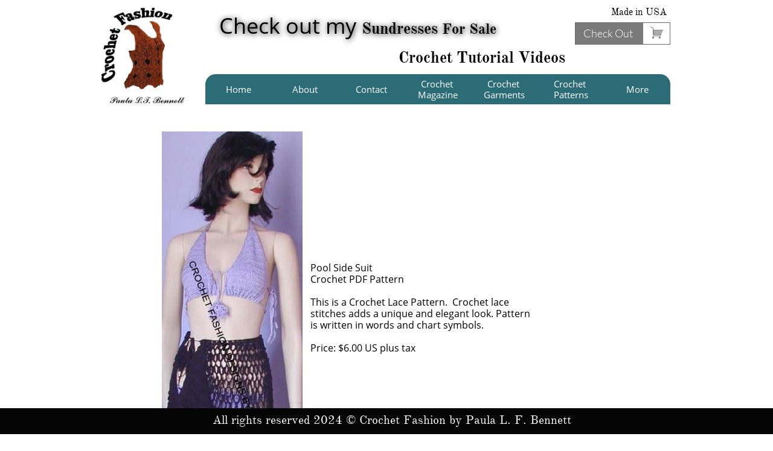

--- FILE ---
content_type: text/html
request_url: https://www.paulalfbennett.com/pool-side-suit-plfb
body_size: 13598
content:
<!DOCTYPE html PUBLIC "-//W3C//DTD XHTML 1.0 Transitional//EN" "http://www.w3.org/TR/xhtml1/DTD/xhtml1-transitional.dtd">
<html xmlns="http://www.w3.org/1999/xhtml">
<head>
<title>Pool Side Suit plfb</title>
<meta http-equiv="Content-Type" content="text/html; charset=utf-8"/>
<meta http-equiv="X-UA-Compatible" content="IE=edge">
<meta name="SKYPE_TOOLBAR" content="SKYPE_TOOLBAR_PARSER_COMPATIBLE"/>
<meta name="HandheldFriendly" content="True" />
<meta name="MobileOptimized" content="1024" />
<meta name="viewport" content="width=1024" /> 
<link rel="shortcut icon" href="https://storage.googleapis.com/wzukusers/user-33831835/images/fav-2ef3635d8a8446119a2a1d4041501e93/favicon.ico?v=fav-2ef3635d8a8446119a2a1d4041501e93" type="image/x-icon" />
<link rel="icon" type="image/png" href="https://storage.googleapis.com/wzukusers/user-33831835/images/fav-2ef3635d8a8446119a2a1d4041501e93/favicon-16x16.png?v=fav-2ef3635d8a8446119a2a1d4041501e93" sizes="16x16">
<link rel="icon" type="image/png" href="https://storage.googleapis.com/wzukusers/user-33831835/images/fav-2ef3635d8a8446119a2a1d4041501e93/favicon-32x32.png?v=fav-2ef3635d8a8446119a2a1d4041501e93" sizes="32x32">
<link rel="icon" type="image/png" href="https://storage.googleapis.com/wzukusers/user-33831835/images/fav-2ef3635d8a8446119a2a1d4041501e93/favicon-96x96.png?v=fav-2ef3635d8a8446119a2a1d4041501e93" sizes="96x96">
<link rel="icon" type="image/png" href="https://storage.googleapis.com/wzukusers/user-33831835/images/fav-2ef3635d8a8446119a2a1d4041501e93/favicon-160x160.png?v=fav-2ef3635d8a8446119a2a1d4041501e93" sizes="160x160">
<link rel="icon" type="image/png" href="https://storage.googleapis.com/wzukusers/user-33831835/images/fav-2ef3635d8a8446119a2a1d4041501e93/favicon-196x196.png?v=fav-2ef3635d8a8446119a2a1d4041501e93" sizes="196x196">
<link rel="apple-touch-icon" href="https://storage.googleapis.com/wzukusers/user-33831835/images/fav-2ef3635d8a8446119a2a1d4041501e93/apple-touch-icon.png?v=fav-2ef3635d8a8446119a2a1d4041501e93" />
<link rel="apple-touch-icon" sizes="57x57" href="https://storage.googleapis.com/wzukusers/user-33831835/images/fav-2ef3635d8a8446119a2a1d4041501e93/apple-touch-icon-57x57.png?v=fav-2ef3635d8a8446119a2a1d4041501e93">
<link rel="apple-touch-icon" sizes="60x60" href="https://storage.googleapis.com/wzukusers/user-33831835/images/fav-2ef3635d8a8446119a2a1d4041501e93/apple-touch-icon-60x60.png?v=fav-2ef3635d8a8446119a2a1d4041501e93">
<link rel="apple-touch-icon" sizes="72x72" href="https://storage.googleapis.com/wzukusers/user-33831835/images/fav-2ef3635d8a8446119a2a1d4041501e93/apple-touch-icon-72x72.png?v=fav-2ef3635d8a8446119a2a1d4041501e93">
<link rel="apple-touch-icon" sizes="114x114" href="https://storage.googleapis.com/wzukusers/user-33831835/images/fav-2ef3635d8a8446119a2a1d4041501e93/apple-touch-icon-114x114.png?v=fav-2ef3635d8a8446119a2a1d4041501e93">
<link rel="apple-touch-icon" sizes="120x120" href="https://storage.googleapis.com/wzukusers/user-33831835/images/fav-2ef3635d8a8446119a2a1d4041501e93/apple-touch-icon-120x120.png?v=fav-2ef3635d8a8446119a2a1d4041501e93">
<link rel="apple-touch-icon" sizes="152x152" href="https://storage.googleapis.com/wzukusers/user-33831835/images/fav-2ef3635d8a8446119a2a1d4041501e93/apple-touch-icon-152x152.png?v=fav-2ef3635d8a8446119a2a1d4041501e93">
<meta name="msapplication-square70x70logo" content="https://storage.googleapis.com/wzukusers/user-33831835/images/fav-2ef3635d8a8446119a2a1d4041501e93/mstile-70x70.png?v=fav-2ef3635d8a8446119a2a1d4041501e93" />
<meta name="msapplication-square144x144logo" content="https://storage.googleapis.com/wzukusers/user-33831835/images/fav-2ef3635d8a8446119a2a1d4041501e93/mstile-144x144.png?v=fav-2ef3635d8a8446119a2a1d4041501e93" />
<meta name="msapplication-square150x150logo" content="https://storage.googleapis.com/wzukusers/user-33831835/images/fav-2ef3635d8a8446119a2a1d4041501e93/mstile-150x150.png?v=fav-2ef3635d8a8446119a2a1d4041501e93" />
<meta name="msapplication-wide310x150logo" content="https://storage.googleapis.com/wzukusers/user-33831835/images/fav-2ef3635d8a8446119a2a1d4041501e93/mstile-310x150.png?v=fav-2ef3635d8a8446119a2a1d4041501e93" />
<meta name="msapplication-square310x310logo" content="https://storage.googleapis.com/wzukusers/user-33831835/images/fav-2ef3635d8a8446119a2a1d4041501e93/mstile-310x310.png?v=fav-2ef3635d8a8446119a2a1d4041501e93" />


<meta name="twitter:card" content="summary"/>
<meta property="og:image" content="https://storage.googleapis.com/wzsitethumbnails/site-50059554/800x500.jpg"/>
<meta property="og:image:width" content="800"/>
<meta property="og:image:height" content="500"/>

<script type="text/javascript">
var _fc;window.getInsights=function(a,b){_fc||(_fc=a,a=null),window.AMInsights?(_fc&&(_fc(window.AMInsights),_fc=null),a&&a(window.AMInsights)):(b=b||25,setTimeout(function(){window.getInsights(a,2*b)},b))};
</script>
<script type="text/javascript" src="https://149B4.wpc.azureedge.net/80149B4/insights/t.js?brand=homestead&v=g-202402230802211022" async></script>
<script type="text/javascript">
window.getInsights(function(insights){insights.init('df9382b1-0a6b-4dd9-bb26-abdea4e287b6');});
</script>

<link rel='stylesheet' type='text/css' href='https://components.mywebsitebuilder.com/g-202402230802211022/viewer-homestead/viewer.css'/>

<script type='text/javascript'>
var PageData = {"baseAddress":"www.paulalfbennett.com","ServicesBasePath":"https://te-viewer.mywebsitebuilder.com","isTablet":false,"siteSettings":{"enableColumnsGrid":"false","isFirstMobileUse":"true","mobileIsDeactivated":"true","paypalAccountId":"\"paulacrochetfashion@gmail.com\"","PayPalcurrency":"\"USD\"","showAlwaysColumnsGrid":"false"},"defaultAjaxPageID":"id1651261234248","PageNotFound":false};
var Global = {"FacebookAppID":"744137685644053","IsMobileView":false,"IsTabletView":false,"IsMobileClient":false,"CloudflareOptions":6,"SiteID":50059554};
var SiteInformation = {"groupId":50059554,"isPublished":false,"limitations":{"video":{"limitation":{"isLimited":true},"dialog":{"isDiscount":false}},"pages":{"limitation":{"isLimited":true},"dialog":{"isDiscount":false}},"ecommerce":{"limitation":{"isLimited":true},"dialog":{"isDiscount":false}},"publish":{"limitation":{"isLimited":true},"dialog":{"isDiscount":false}},"stats":{"limitation":{"isLimited":false},"dialog":{"isDiscount":false}},"storage":{"limitation":{"isLimited":true},"dialog":{"isDiscount":false}},"file":{"limitation":{"isLimited":true},"dialog":{"isDiscount":false}},"premium":{"limitation":{"isLimited":false},"dialog":{"isDiscount":false}},"mobile":{"limitation":{"isLimited":false},"dialog":{"isDiscount":false}},"newSites":{"limitation":{"isLimited":true},"dialog":{"isDiscount":false}},"favicon":{"limitation":{"isLimited":true},"dialog":{"isDiscount":false}},"embedded":{"limitation":{"isLimited":true},"dialog":{"isDiscount":false}},"bannerFeature":{"limitation":{"isLimited":false},"dialog":{"isDiscount":false}},"history":{"limitation":{"isLimited":true},"dialog":{"isDiscount":false}},"posts":{"limitation":{"isLimited":true},"dialog":{"isDiscount":false}},"hdvideo":{"limitation":{"isLimited":true},"dialog":{"isDiscount":false}},"totalPages":{"limitation":{"isLimited":true},"dialog":{"isDiscount":false}},"advancedStats":{"limitation":{"isLimited":false},"dialog":{"isDiscount":false}},"form":{"limitation":{"isLimited":true},"dialog":{"isDiscount":false}}},"isPremium":true,"isSaved":false,"siteType":0,"isTemplate":false,"baseVersion":"90962612","isFirstSiteVersion":false,"hasSites":false,"storeInformation":{},"appMarketInformation":{}};
var Settings = {"UserStorageUrlsMap":{"2":"https://wzukusers.blob.core.windows.net/user-{0}/","6":"https://storage.googleapis.com/wzukusers/user-{0}/","61":"https://storage.googleapis.com/wzukusers/user-{0}/","100":"https://storage.googleapis.com/te-hosted-sites/user-{0}/","105":"https://storage.googleapis.com/te-sitey-sites/user-{0}/","103":"https://storage.googleapis.com/te-websitebuilder-sites/user-{0}/","102":"https://storage.googleapis.com/te-sitelio-sites/user-{0}/","106":"https://storage.googleapis.com/te-sitebuilder-sites/user-{0}/"},"WebzaiStorageUrlsMap":{"2":"https://wzuk.blob.core.windows.net/assets/","6":"https://storage.googleapis.com/wzuk/assets/","61":"https://storage.googleapis.com/wzuk/assets/"},"InsightsTrackerUrl":"https://149B4.wpc.azureedge.net/80149B4/insights","GoogleMapsApiKey":"AIzaSyDQtuw04WyGWiY3JULv0HDpHdTK16H4_nI","RecaptchaSiteKey":"6LeCLkUUAAAAABEGEwlYoLyKNxIztJfM2okdeb2V","StaticContentUrl":"https://webzaidev.blob.core.windows.net/","ServiceAddress":"https://te-viewer.mywebsitebuilder.com","ApplicationRoot":"https://components.mywebsitebuilder.com/g-202402230802211022","Brand":103,"ApplicationDomain":"homestead.com","YoutubeApiKey":"AIzaSyArOiK2GZNoSkBzk6yqkfMFJDk7KAxLp8o","AppsIframeRoot":"https://components.mywebsitebuilder.com","AppVersion":"g-202402230802211022","DevelopmentMode":"","ServiceEndpoints":{"Store":{"EmbedApi":"https://embed.mywebsitebuilder.com/dist/src/","PublicApi":"https://api.mywebsitebuilder.com/v1/"},"Storage":null},"ImageProxy":"https://images.builderservices.io/s/?","DataProxy":"https://data.mywebsitebuilder.com","IsApiPartner":true,"FacebookAppId":"744137685644053","BrandName":"homestead","RaygunSettings":null,"FreeBannerUrl":""};

</script>
<script src='https://components.mywebsitebuilder.com/g-202402230802211022/viewer/viewer.js' type='text/javascript'></script>

<script src='https://storage.googleapis.com/wzukusers/user-33831835/sites/50059554/5a385666b75b4c38bc4c63ad72ff2cf4/b285a71c11904d61a86cfd707546efcf.js?1708822980' type='text/javascript'></script>
<script src='https://storage.googleapis.com/wzukusers/user-33831835/sites/50059554/5a385666b75b4c38bc4c63ad72ff2cf4/439911cda2d04df48437b44720b580b6.js?1708822980' type='text/javascript'></script>
<script src='https://storage.googleapis.com/wzukusers/user-33831835/sites/50059554/5a385666b75b4c38bc4c63ad72ff2cf4/104b040e3dbc4186a797a4b88e627433.js?1708822980' type='text/javascript'></script>
<script type='text/javascript'>
var SiteFilesMap = {"page-id1447861006183":"https://storage.googleapis.com/wzukusers/user-33831835/sites/50059554/5a385666b75b4c38bc4c63ad72ff2cf4/14599b1701f24a21822cdd9627613f78.js","page-id1447942390600":"https://storage.googleapis.com/wzukusers/user-33831835/sites/50059554/5a385666b75b4c38bc4c63ad72ff2cf4/bac717ac7e8646b4bb5c9236b088bac2.js","page-id1595747878029":"https://storage.googleapis.com/wzukusers/user-33831835/sites/50059554/5a385666b75b4c38bc4c63ad72ff2cf4/a02d070f28304740a39aae5040a5305d.js","page-id1611114631621":"https://storage.googleapis.com/wzukusers/user-33831835/sites/50059554/5a385666b75b4c38bc4c63ad72ff2cf4/0cd01edda0964d2bab858bfff01435d9.js","page-id1611286106293":"https://storage.googleapis.com/wzukusers/user-33831835/sites/50059554/5a385666b75b4c38bc4c63ad72ff2cf4/b695eac65f13439f8b18c3b152226cd2.js","page-id1611286577110":"https://storage.googleapis.com/wzukusers/user-33831835/sites/50059554/5a385666b75b4c38bc4c63ad72ff2cf4/e48cb18aee364f7a8ccb28c81f580800.js","page-id1624744991816":"https://storage.googleapis.com/wzukusers/user-33831835/sites/50059554/5a385666b75b4c38bc4c63ad72ff2cf4/07c1168a37a04131b5431fa5c3f22132.js","page-id1624745536784":"https://storage.googleapis.com/wzukusers/user-33831835/sites/50059554/5a385666b75b4c38bc4c63ad72ff2cf4/e7ef4968bf98489e88d2f8cadca30864.js","page-id1624746255231":"https://storage.googleapis.com/wzukusers/user-33831835/sites/50059554/5a385666b75b4c38bc4c63ad72ff2cf4/63e528b51370480794031e76535bab53.js","page-id1624754259096":"https://storage.googleapis.com/wzukusers/user-33831835/sites/50059554/5a385666b75b4c38bc4c63ad72ff2cf4/ccddec28d260458d98116c29fe5705b0.js","page-id1624754289657":"https://storage.googleapis.com/wzukusers/user-33831835/sites/50059554/5a385666b75b4c38bc4c63ad72ff2cf4/8b0db33f34f849a79c01e6edba4d72ab.js","page-id1624754303029":"https://storage.googleapis.com/wzukusers/user-33831835/sites/50059554/5a385666b75b4c38bc4c63ad72ff2cf4/d635e10e153041ef9958d37f78a5944c.js","page-id1624754324781":"https://storage.googleapis.com/wzukusers/user-33831835/sites/50059554/5a385666b75b4c38bc4c63ad72ff2cf4/90844e4e8935444abb6c0e47d4d3ffe0.js","page-id1624754350714":"https://storage.googleapis.com/wzukusers/user-33831835/sites/50059554/5a385666b75b4c38bc4c63ad72ff2cf4/3ea31ef1587248db88475cc9ce4c82c5.js","page-id1624754365082":"https://storage.googleapis.com/wzukusers/user-33831835/sites/50059554/5a385666b75b4c38bc4c63ad72ff2cf4/253ea7cabc0a4859996fb30c97ff8e5a.js","page-id1624754390799":"https://storage.googleapis.com/wzukusers/user-33831835/sites/50059554/5a385666b75b4c38bc4c63ad72ff2cf4/0d5e876ebe9e49a68dfd585cec825095.js","page-id1624754403932":"https://storage.googleapis.com/wzukusers/user-33831835/sites/50059554/5a385666b75b4c38bc4c63ad72ff2cf4/3413939306aa41aba82a67f7936ecca5.js","page-id1624754415167":"https://storage.googleapis.com/wzukusers/user-33831835/sites/50059554/5a385666b75b4c38bc4c63ad72ff2cf4/013cd4aac16c45de923ecbe84d77401c.js","page-id1624754434064":"https://storage.googleapis.com/wzukusers/user-33831835/sites/50059554/5a385666b75b4c38bc4c63ad72ff2cf4/010a5a14647f47a9a3f1c5913e719f2c.js","page-id1624754455915":"https://storage.googleapis.com/wzukusers/user-33831835/sites/50059554/5a385666b75b4c38bc4c63ad72ff2cf4/ed8e34b13fa247c98068410d4633555c.js","page-id1624754467671":"https://storage.googleapis.com/wzukusers/user-33831835/sites/50059554/5a385666b75b4c38bc4c63ad72ff2cf4/e07dd71b0e3941e2b6c33deacc453af0.js","page-id1624757317344":"https://storage.googleapis.com/wzukusers/user-33831835/sites/50059554/5a385666b75b4c38bc4c63ad72ff2cf4/8faee44f831748629ca07e8c56b7b05e.js","page-id1624757327766":"https://storage.googleapis.com/wzukusers/user-33831835/sites/50059554/5a385666b75b4c38bc4c63ad72ff2cf4/11f23b0c40e1419c83f8041777d6995a.js","page-id1624757341544":"https://storage.googleapis.com/wzukusers/user-33831835/sites/50059554/5a385666b75b4c38bc4c63ad72ff2cf4/29ea1322f46e4d4ebe3430a22ff7b220.js","page-id1624757366037":"https://storage.googleapis.com/wzukusers/user-33831835/sites/50059554/5a385666b75b4c38bc4c63ad72ff2cf4/23fbe543ea2a4b82af1bc9baa3e1b646.js","page-id1624757383781":"https://storage.googleapis.com/wzukusers/user-33831835/sites/50059554/5a385666b75b4c38bc4c63ad72ff2cf4/a0837fcfe5eb4facbe2896b7d24e9cb5.js","page-id1624757398822":"https://storage.googleapis.com/wzukusers/user-33831835/sites/50059554/5a385666b75b4c38bc4c63ad72ff2cf4/188e7116d42c44c689405f72f4e9c8f5.js","page-id1624757421527":"https://storage.googleapis.com/wzukusers/user-33831835/sites/50059554/5a385666b75b4c38bc4c63ad72ff2cf4/ed931e5f66ea4ee99085e333ea44171e.js","page-id1624757436610":"https://storage.googleapis.com/wzukusers/user-33831835/sites/50059554/5a385666b75b4c38bc4c63ad72ff2cf4/1e7f916597964ee4915bc8d9be6aabf8.js","page-id1624757453346":"https://storage.googleapis.com/wzukusers/user-33831835/sites/50059554/5a385666b75b4c38bc4c63ad72ff2cf4/5275913241854755a10743f8c808df4d.js","page-id1624757467446":"https://storage.googleapis.com/wzukusers/user-33831835/sites/50059554/5a385666b75b4c38bc4c63ad72ff2cf4/87eedabbc2e94b6b9b5fe6b27b14ff72.js","page-id1624757479441":"https://storage.googleapis.com/wzukusers/user-33831835/sites/50059554/5a385666b75b4c38bc4c63ad72ff2cf4/616458b712064604a582499b51e45a92.js","page-id1624757497542":"https://storage.googleapis.com/wzukusers/user-33831835/sites/50059554/5a385666b75b4c38bc4c63ad72ff2cf4/34abb689d2cf412181dd24d2c972fd43.js","page-id1624757521938":"https://storage.googleapis.com/wzukusers/user-33831835/sites/50059554/5a385666b75b4c38bc4c63ad72ff2cf4/8ae5a32f5dea48ef87c9bc08748f14e6.js","page-id1624757536478":"https://storage.googleapis.com/wzukusers/user-33831835/sites/50059554/5a385666b75b4c38bc4c63ad72ff2cf4/33a0dcb81e3a44858160e81b518fad05.js","page-id1624757547779":"https://storage.googleapis.com/wzukusers/user-33831835/sites/50059554/5a385666b75b4c38bc4c63ad72ff2cf4/f1299215074a440f9d9310516c6414e8.js","page-id1624757558601":"https://storage.googleapis.com/wzukusers/user-33831835/sites/50059554/5a385666b75b4c38bc4c63ad72ff2cf4/651f3d65fdad4afa82f8ef382ea8d7ff.js","page-id1624757576282":"https://storage.googleapis.com/wzukusers/user-33831835/sites/50059554/5a385666b75b4c38bc4c63ad72ff2cf4/a8e1c86efdf746ebb5e5d77611d5f2e4.js","page-id1624757589217":"https://storage.googleapis.com/wzukusers/user-33831835/sites/50059554/5a385666b75b4c38bc4c63ad72ff2cf4/67466d2d23064a4c88bbb2ea7a4f0936.js","page-id1624757614611":"https://storage.googleapis.com/wzukusers/user-33831835/sites/50059554/5a385666b75b4c38bc4c63ad72ff2cf4/1b7a29b18aec4ce79981e0c635b37ff9.js","page-id1624757631543":"https://storage.googleapis.com/wzukusers/user-33831835/sites/50059554/5a385666b75b4c38bc4c63ad72ff2cf4/41aa69f20b3f4395a0836cc65eb9ab1f.js","page-id1624757645824":"https://storage.googleapis.com/wzukusers/user-33831835/sites/50059554/5a385666b75b4c38bc4c63ad72ff2cf4/ed19824ae38c4c7b8a75ad5f80138043.js","page-id1624757659062":"https://storage.googleapis.com/wzukusers/user-33831835/sites/50059554/5a385666b75b4c38bc4c63ad72ff2cf4/cc36f25603964d1f8a93f38b31f02d8c.js","page-id1624757672144":"https://storage.googleapis.com/wzukusers/user-33831835/sites/50059554/5a385666b75b4c38bc4c63ad72ff2cf4/812c067b88c04bd49bb4ba668256ca5e.js","page-id1624757696738":"https://storage.googleapis.com/wzukusers/user-33831835/sites/50059554/5a385666b75b4c38bc4c63ad72ff2cf4/0c2fa574b3e541e7b68a2ca93b8d707b.js","page-id1624757709364":"https://storage.googleapis.com/wzukusers/user-33831835/sites/50059554/5a385666b75b4c38bc4c63ad72ff2cf4/6b578b86dc204563aee19f92472ced8b.js","page-id1624757725860":"https://storage.googleapis.com/wzukusers/user-33831835/sites/50059554/5a385666b75b4c38bc4c63ad72ff2cf4/7510d4d867df472d88d98ea339c72be7.js","page-id1624757746462":"https://storage.googleapis.com/wzukusers/user-33831835/sites/50059554/5a385666b75b4c38bc4c63ad72ff2cf4/51c920e490fc40b68a8d646035d34c3b.js","page-id1624757760559":"https://storage.googleapis.com/wzukusers/user-33831835/sites/50059554/5a385666b75b4c38bc4c63ad72ff2cf4/db098aa5907e4b12afd25cafe7a6f818.js","page-id1624757779637":"https://storage.googleapis.com/wzukusers/user-33831835/sites/50059554/5a385666b75b4c38bc4c63ad72ff2cf4/8f72cbeb05c54cfd9e05985b05c6d360.js","page-id1624757795178":"https://storage.googleapis.com/wzukusers/user-33831835/sites/50059554/5a385666b75b4c38bc4c63ad72ff2cf4/09f547352a00456ba385001ea5e9ac0f.js","page-id1624757823804":"https://storage.googleapis.com/wzukusers/user-33831835/sites/50059554/5a385666b75b4c38bc4c63ad72ff2cf4/7c594a7edb8741f39108fa15c162b926.js","page-id1624757835736":"https://storage.googleapis.com/wzukusers/user-33831835/sites/50059554/5a385666b75b4c38bc4c63ad72ff2cf4/ca32c9620bc442c1b63deeda7116d1e7.js","page-id1624757850068":"https://storage.googleapis.com/wzukusers/user-33831835/sites/50059554/5a385666b75b4c38bc4c63ad72ff2cf4/1fe97a39598642449e65fdf99228fa44.js","page-id1624757864364":"https://storage.googleapis.com/wzukusers/user-33831835/sites/50059554/5a385666b75b4c38bc4c63ad72ff2cf4/b71d1145e9be47fd824064d47efe5b97.js","page-id1624758011878":"https://storage.googleapis.com/wzukusers/user-33831835/sites/50059554/5a385666b75b4c38bc4c63ad72ff2cf4/f19c310e6795481e9149fb1287e40261.js","page-id1624758039815":"https://storage.googleapis.com/wzukusers/user-33831835/sites/50059554/5a385666b75b4c38bc4c63ad72ff2cf4/48ec585160404d16bdaccaf7807769b6.js","page-id1624758055278":"https://storage.googleapis.com/wzukusers/user-33831835/sites/50059554/5a385666b75b4c38bc4c63ad72ff2cf4/b80a1d0f93ce441e957b221d662cdb87.js","page-id1624758068545":"https://storage.googleapis.com/wzukusers/user-33831835/sites/50059554/5a385666b75b4c38bc4c63ad72ff2cf4/944b6904018141dd8d62689ff2a0165d.js","page-id1624758098036":"https://storage.googleapis.com/wzukusers/user-33831835/sites/50059554/5a385666b75b4c38bc4c63ad72ff2cf4/70b49ce102ae4e6c9e96c6e87dc9159a.js","page-id1624758113241":"https://storage.googleapis.com/wzukusers/user-33831835/sites/50059554/5a385666b75b4c38bc4c63ad72ff2cf4/f8bb72f288af4e82b6efaf6554624888.js","page-id1624758127840":"https://storage.googleapis.com/wzukusers/user-33831835/sites/50059554/5a385666b75b4c38bc4c63ad72ff2cf4/75ac9ada0f10480caaa07a9d21973322.js","page-id1624758141141":"https://storage.googleapis.com/wzukusers/user-33831835/sites/50059554/5a385666b75b4c38bc4c63ad72ff2cf4/3266de88548f46d0931598fd5fb9f754.js","page-id1624758163142":"https://storage.googleapis.com/wzukusers/user-33831835/sites/50059554/5a385666b75b4c38bc4c63ad72ff2cf4/2b40ccd4cf894ef1a93f563a616f4a2f.js","page-id1624758179155":"https://storage.googleapis.com/wzukusers/user-33831835/sites/50059554/5a385666b75b4c38bc4c63ad72ff2cf4/e413f23640fb4fb983034772d97a0b86.js","page-id1624758190804":"https://storage.googleapis.com/wzukusers/user-33831835/sites/50059554/5a385666b75b4c38bc4c63ad72ff2cf4/4347194d95494f36adf6634fe04490e1.js","page-id1624758207415":"https://storage.googleapis.com/wzukusers/user-33831835/sites/50059554/5a385666b75b4c38bc4c63ad72ff2cf4/c90a1b8f53dc41a6897e5f93aeeba8b3.js","page-id1624758232996":"https://storage.googleapis.com/wzukusers/user-33831835/sites/50059554/5a385666b75b4c38bc4c63ad72ff2cf4/aad66541dda24f2cb9b4b773aadd425f.js","page-id1624758298481":"https://storage.googleapis.com/wzukusers/user-33831835/sites/50059554/5a385666b75b4c38bc4c63ad72ff2cf4/3436f4d0a5e84cf5b86026dd6af2a932.js","page-id1624761105137":"https://storage.googleapis.com/wzukusers/user-33831835/sites/50059554/5a385666b75b4c38bc4c63ad72ff2cf4/16e8cc7eea45453a945361bdfb15112a.js","page-id1624761187814":"https://storage.googleapis.com/wzukusers/user-33831835/sites/50059554/5a385666b75b4c38bc4c63ad72ff2cf4/11a1f3e494154356a17a2f5e167bd2fb.js","page-id1624761201327":"https://storage.googleapis.com/wzukusers/user-33831835/sites/50059554/5a385666b75b4c38bc4c63ad72ff2cf4/b4d0e4638897468dab287e4d5b358c52.js","page-id1624761217567":"https://storage.googleapis.com/wzukusers/user-33831835/sites/50059554/5a385666b75b4c38bc4c63ad72ff2cf4/4388ff066ada4c228a7fe163a3965334.js","page-id1633544974168":"https://storage.googleapis.com/wzukusers/user-33831835/sites/50059554/5a385666b75b4c38bc4c63ad72ff2cf4/c2ff5c296f2c44a99835a5804ca0bedf.js","page-id1644351354578":"https://storage.googleapis.com/wzukusers/user-33831835/sites/50059554/5a385666b75b4c38bc4c63ad72ff2cf4/f235c097cfc94432a088780077aa86e4.js","page-id1645477812274":"https://storage.googleapis.com/wzukusers/user-33831835/sites/50059554/5a385666b75b4c38bc4c63ad72ff2cf4/db341e3e43d64f8fbf33cd4a0244bfda.js","page-id1646282385642":"https://storage.googleapis.com/wzukusers/user-33831835/sites/50059554/5a385666b75b4c38bc4c63ad72ff2cf4/f9a0633620444a00921709adc24f7c5c.js","page-id1648437221691":"https://storage.googleapis.com/wzukusers/user-33831835/sites/50059554/5a385666b75b4c38bc4c63ad72ff2cf4/3618441550354c989d256888a5582293.js","page-id1648751512614":"https://storage.googleapis.com/wzukusers/user-33831835/sites/50059554/5a385666b75b4c38bc4c63ad72ff2cf4/7752035fe15e4b15ada6b9f212e8cc0b.js","page-id1649101170237":"https://storage.googleapis.com/wzukusers/user-33831835/sites/50059554/5a385666b75b4c38bc4c63ad72ff2cf4/43d53337e58e4543823aae0ff64bce5d.js","page-id1649101470649":"https://storage.googleapis.com/wzukusers/user-33831835/sites/50059554/5a385666b75b4c38bc4c63ad72ff2cf4/560ccb7225384ea2a70e784e058e5596.js","page-id1649102170936":"https://storage.googleapis.com/wzukusers/user-33831835/sites/50059554/5a385666b75b4c38bc4c63ad72ff2cf4/9cb1ab8660bd4d16b0f975c14feb20bb.js","page-id1649102354168":"https://storage.googleapis.com/wzukusers/user-33831835/sites/50059554/5a385666b75b4c38bc4c63ad72ff2cf4/f02d20b81b0a404b8de5a1da3da56d6b.js","page-id1649107615407":"https://storage.googleapis.com/wzukusers/user-33831835/sites/50059554/5a385666b75b4c38bc4c63ad72ff2cf4/db591e19c085467695b4d72ada1ddb43.js","page-id1649107747951":"https://storage.googleapis.com/wzukusers/user-33831835/sites/50059554/5a385666b75b4c38bc4c63ad72ff2cf4/0863e566b4ed47799dadf26a35401bab.js","page-id1649107785918":"https://storage.googleapis.com/wzukusers/user-33831835/sites/50059554/5a385666b75b4c38bc4c63ad72ff2cf4/664044016bf448ecb209079300c0f901.js","page-id1649107816422":"https://storage.googleapis.com/wzukusers/user-33831835/sites/50059554/5a385666b75b4c38bc4c63ad72ff2cf4/1ff37a83ef114fd297e130cd08ea52de.js","page-id1649107831047":"https://storage.googleapis.com/wzukusers/user-33831835/sites/50059554/5a385666b75b4c38bc4c63ad72ff2cf4/b70ad73e1d7646cb909051394d856b59.js","page-id1649107848423":"https://storage.googleapis.com/wzukusers/user-33831835/sites/50059554/5a385666b75b4c38bc4c63ad72ff2cf4/5e0e3e27dcaf44338c254b3e4bb007a9.js","page-id1649107860296":"https://storage.googleapis.com/wzukusers/user-33831835/sites/50059554/5a385666b75b4c38bc4c63ad72ff2cf4/12fbaed576904fa39574745c039f05b2.js","page-id1649107878232":"https://storage.googleapis.com/wzukusers/user-33831835/sites/50059554/5a385666b75b4c38bc4c63ad72ff2cf4/de716590cc0e4389bb7ef298f2bde38f.js","page-id1649107915497":"https://storage.googleapis.com/wzukusers/user-33831835/sites/50059554/5a385666b75b4c38bc4c63ad72ff2cf4/99652fdcac0d4d55aa2402c1cc4fc55b.js","page-id1649188138416":"https://storage.googleapis.com/wzukusers/user-33831835/sites/50059554/5a385666b75b4c38bc4c63ad72ff2cf4/0643f18a141b4e07a6af26f9dbd83033.js","page-id1649195727151":"https://storage.googleapis.com/wzukusers/user-33831835/sites/50059554/5a385666b75b4c38bc4c63ad72ff2cf4/222af5f676bc4a03a9bc48422ff82486.js","page-id1649204228866":"https://storage.googleapis.com/wzukusers/user-33831835/sites/50059554/5a385666b75b4c38bc4c63ad72ff2cf4/b35ac9160591484181776e9d3aea8010.js","page-id1649204340910":"https://storage.googleapis.com/wzukusers/user-33831835/sites/50059554/5a385666b75b4c38bc4c63ad72ff2cf4/c236044b41734064b3b714fa20392048.js","page-id1649204406458":"https://storage.googleapis.com/wzukusers/user-33831835/sites/50059554/5a385666b75b4c38bc4c63ad72ff2cf4/5673e55f15d943d2b0bd95f6c42bcacc.js","page-id1649204499551":"https://storage.googleapis.com/wzukusers/user-33831835/sites/50059554/5a385666b75b4c38bc4c63ad72ff2cf4/55a3f61bde8d47aaafe877dcb6048312.js","page-id1649204523001":"https://storage.googleapis.com/wzukusers/user-33831835/sites/50059554/5a385666b75b4c38bc4c63ad72ff2cf4/f0961897a92e4c439b84ae8be830047a.js","page-id1649204540364":"https://storage.googleapis.com/wzukusers/user-33831835/sites/50059554/5a385666b75b4c38bc4c63ad72ff2cf4/830ebac5fece41f6bf27c674ef4e9ce9.js","page-id1649204559599":"https://storage.googleapis.com/wzukusers/user-33831835/sites/50059554/5a385666b75b4c38bc4c63ad72ff2cf4/5d1ab0531e61407bb3a9ff36e65f1351.js","page-id1649204578459":"https://storage.googleapis.com/wzukusers/user-33831835/sites/50059554/5a385666b75b4c38bc4c63ad72ff2cf4/a424762146d64609a39ca5eb81a52526.js","page-id1649204593077":"https://storage.googleapis.com/wzukusers/user-33831835/sites/50059554/5a385666b75b4c38bc4c63ad72ff2cf4/20e7f71f86804d1d9df24660e4222039.js","page-id1651256216148":"https://storage.googleapis.com/wzukusers/user-33831835/sites/50059554/5a385666b75b4c38bc4c63ad72ff2cf4/aa32dd829f5f4c00bb708f8cea3f6702.js","page-id1651259042040":"https://storage.googleapis.com/wzukusers/user-33831835/sites/50059554/5a385666b75b4c38bc4c63ad72ff2cf4/cb2870685c7d4480b95e66ea40a23e99.js","page-id1651259160790":"https://storage.googleapis.com/wzukusers/user-33831835/sites/50059554/5a385666b75b4c38bc4c63ad72ff2cf4/1142d4246cd04f0fa7d9c4edc2302713.js","page-id1651259226390":"https://storage.googleapis.com/wzukusers/user-33831835/sites/50059554/5a385666b75b4c38bc4c63ad72ff2cf4/1ca520f9f5374afeb33b6c717b8f5499.js","page-id1651259636036":"https://storage.googleapis.com/wzukusers/user-33831835/sites/50059554/5a385666b75b4c38bc4c63ad72ff2cf4/d5a84b0adbe64755b5ad58b3e200c44c.js","page-id1651260800514":"https://storage.googleapis.com/wzukusers/user-33831835/sites/50059554/5a385666b75b4c38bc4c63ad72ff2cf4/ad6e25b8369140b9b85bd5062874238e.js","page-id1651260891083":"https://storage.googleapis.com/wzukusers/user-33831835/sites/50059554/5a385666b75b4c38bc4c63ad72ff2cf4/646e961c5c6e41ff925012ec50dd3aa3.js","page-id1651260993970":"https://storage.googleapis.com/wzukusers/user-33831835/sites/50059554/5a385666b75b4c38bc4c63ad72ff2cf4/7ae36a5c851d4ad3a8237c1e9ba4ae57.js","page-id1651261068301":"https://storage.googleapis.com/wzukusers/user-33831835/sites/50059554/5a385666b75b4c38bc4c63ad72ff2cf4/f152d7088e684f628ec72aa531487ebc.js","page-id1651261161813":"https://storage.googleapis.com/wzukusers/user-33831835/sites/50059554/5a385666b75b4c38bc4c63ad72ff2cf4/60f9351b54b94382a042d8273d5754aa.js","page-id1651261234248":"https://storage.googleapis.com/wzukusers/user-33831835/sites/50059554/5a385666b75b4c38bc4c63ad72ff2cf4/439911cda2d04df48437b44720b580b6.js","page-id1651261296640":"https://storage.googleapis.com/wzukusers/user-33831835/sites/50059554/5a385666b75b4c38bc4c63ad72ff2cf4/c68787c9acdc4ab2bda2c206873c0c67.js","page-id1662920230571":"https://storage.googleapis.com/wzukusers/user-33831835/sites/50059554/5a385666b75b4c38bc4c63ad72ff2cf4/c71d59bb075448159cf11f5908df4ca2.js","page-id1663877794949":"https://storage.googleapis.com/wzukusers/user-33831835/sites/50059554/5a385666b75b4c38bc4c63ad72ff2cf4/4a22b409ebf940e2a183ac1878a8d692.js","page-id1690647552477":"https://storage.googleapis.com/wzukusers/user-33831835/sites/50059554/5a385666b75b4c38bc4c63ad72ff2cf4/5623052bf3eb4866b3141a669ea016ba.js","master-1343569893636":"https://storage.googleapis.com/wzukusers/user-33831835/sites/50059554/5a385666b75b4c38bc4c63ad72ff2cf4/104b040e3dbc4186a797a4b88e627433.js","site-structure":"https://storage.googleapis.com/wzukusers/user-33831835/sites/50059554/5a385666b75b4c38bc4c63ad72ff2cf4/b285a71c11904d61a86cfd707546efcf.js"};
</script>


<style type="text/css"> #mobile-loading-screen, #desktop-loading-screen{position:absolute;left:0;top:0;right:0;bottom:0;z-index:100000000;background:white url('[data-uri]') center center no-repeat;} body.state-loading-mobile-viewer, body.state-loading-mobile-viewer .page-element, body.state-loading-mobile-viewer #body-element, body.state-loading-desktop-viewer, body.state-loading-desktop-viewer .page-element, body.state-loading-desktop-viewer #body-element{height:100%;width:100%;overflow-y:hidden !important;} </style>
<script type="text/javascript">
var DynamicPageContent = null;
var DBSiteMetaData = { "pagesStructureInformation":{"pagesData":{"id1447861006183":{"metaTags":"","headerCode":"","footerCode":"","tags":[],"id":"id1447861006183","pageID":null,"pid":null,"title":"Home","name":null,"pageTitle":"Paula L. F. Bennett Crochet Fashion","description":"Paula L. F. Bennett Crochet Fashion Lace Crochet Garments Crochet Patterns","keyWords":"lace crochet, lace garments, crochet art, Paula Bennett, Paula Crochet, Crochet Magazine","index":1,"isHomePage":true,"shareStyle":true,"useNameASTitle":false,"supportsMobileStates":true,"urlAlias":"home","useNameASUrl":true,"useDefaultTitle":false,"masterPageListName":"","masterPageType":"","isSearchEngineDisabled":false},"id1447942390600":{"metaTags":"","headerCode":"","footerCode":"","tags":[],"id":"id1447942390600","pageID":null,"pid":null,"title":"Contact","name":null,"pageTitle":"Paula L. F. Bennett Crochet Fashion Lace Garment Patterns","description":"Paula L. F. Bennett Crochet Fashion Patterns, Garments and Pattern Kits for sale. ","keyWords":"Paula L. F. Bennett Crochet Fashion Lace Garment Patterns","index":3,"isHomePage":false,"shareStyle":true,"useNameASTitle":false,"supportsMobileStates":true,"urlAlias":"contact","useNameASUrl":true,"useDefaultTitle":false,"masterPageListName":"","masterPageType":"","isSearchEngineDisabled":false},"id1595747878029":{"metaTags":"","headerCode":"","footerCode":"","tags":[],"id":"id1595747878029","pageID":null,"pid":null,"title":"Crochet Garments","name":null,"pageTitle":"Paula L. F. Bennett Crochet Fashion Lace Garment Patterns","description":"Paula L. F. Bennett Crochet Fashion Lace Garment Patterns","keyWords":"Paula L. F. Bennett Crochet Fashion Lace Garment Patterns","index":5,"isHomePage":false,"shareStyle":false,"useNameASTitle":false,"supportsMobileStates":true,"urlAlias":"crochet-garments","useNameASUrl":true,"useDefaultTitle":false,"masterPageListName":"","masterPageType":"","isSearchEngineDisabled":false},"id1611114631621":{"metaTags":"","headerCode":"","footerCode":"","tags":[],"id":"id1611114631621","pageID":null,"pid":null,"title":"Crochet \nPatterns","name":null,"pageTitle":"Paula L. F. Bennett Crochet Fashion Lace Garment Patterns","description":"Paula L. F. Bennett Crochet Fashion Lace Garment Patterns","keyWords":"Paula L. F. Bennett Crochet Fashion Lace Garment Patterns","index":6,"isHomePage":false,"shareStyle":false,"useNameASTitle":false,"supportsMobileStates":true,"urlAlias":"crochet-patterns","useNameASUrl":true,"useDefaultTitle":false,"masterPageListName":"","masterPageType":"","isSearchEngineDisabled":false},"id1611286106293":{"metaTags":"","headerCode":"","footerCode":"","tags":[],"id":"id1611286106293","pageID":null,"pid":null,"title":"About","name":null,"pageTitle":"Paula L. F. Bennett Crochet Fashion Lace Garment Patterns","description":"Paula L. F. Bennett Crochet Fashion Lace Garment Pattern Design","keyWords":"Paula L. F. Bennett Crochet Fashion Lace Garment Pattern Designs ","index":2,"isHomePage":false,"shareStyle":false,"useNameASTitle":false,"supportsMobileStates":true,"urlAlias":"about","useNameASUrl":true,"useDefaultTitle":false,"masterPageListName":"","masterPageType":"","isSearchEngineDisabled":false},"id1611286577110":{"metaTags":"","headerCode":"","footerCode":"","tags":[],"id":"id1611286577110","pageID":null,"pid":null,"title":"Crochet Magazine","name":null,"pageTitle":"Paula L. F. Bennett Crochet Fashion Lace Garment Patterns","description":"Paula L. F. Bennett Crochet Fashion Lace Garment Patterns","keyWords":"Paula L. F. Bennett Crochet Fashion Lace Garment Patterns","index":4,"isHomePage":false,"shareStyle":false,"useNameASTitle":false,"supportsMobileStates":true,"urlAlias":"crochet-magazine","useNameASUrl":true,"useDefaultTitle":false,"masterPageListName":"","masterPageType":"","isSearchEngineDisabled":false},"id1624744991816":{"metaTags":"","headerCode":"","footerCode":"","tags":[],"id":"id1624744991816","pageID":null,"pid":null,"title":"Sizzlin Summer Pants Suit","name":null,"pageTitle":"","description":"","keyWords":"","index":7,"isHomePage":false,"shareStyle":false,"useNameASTitle":false,"supportsMobileStates":true,"urlAlias":"sizzlin-summer-pants-suit","useNameASUrl":true,"useDefaultTitle":false,"masterPageListName":"","masterPageType":"","isSearchEngineDisabled":false},"id1624745536784":{"metaTags":"","headerCode":"","footerCode":"","tags":[],"id":"id1624745536784","pageID":null,"pid":null,"title":"Lavender Romance Lingerie","name":null,"pageTitle":"","description":"","keyWords":"","index":8,"isHomePage":false,"shareStyle":false,"useNameASTitle":false,"supportsMobileStates":true,"urlAlias":"lavender-romance-lingerie","useNameASUrl":true,"useDefaultTitle":false,"masterPageListName":"","masterPageType":"","isSearchEngineDisabled":false},"id1624746255231":{"metaTags":"","headerCode":"","footerCode":"","tags":[],"id":"id1624746255231","pageID":null,"pid":null,"title":"Red Shell Dress","name":null,"pageTitle":"","description":"","keyWords":"","index":9,"isHomePage":false,"shareStyle":false,"useNameASTitle":false,"supportsMobileStates":true,"urlAlias":"red-shell-dress","useNameASUrl":true,"useDefaultTitle":false,"masterPageListName":"","masterPageType":"","isSearchEngineDisabled":false},"id1624754259096":{"metaTags":"","headerCode":"","footerCode":"","tags":[],"id":"id1624754259096","pageID":null,"pid":null,"title":"Night Sky Dress","name":null,"pageTitle":"","description":"","keyWords":"","index":10,"isHomePage":false,"shareStyle":false,"useNameASTitle":false,"supportsMobileStates":true,"urlAlias":"night-sky-dress","useNameASUrl":true,"useDefaultTitle":false,"masterPageListName":"","masterPageType":"","isSearchEngineDisabled":false},"id1624754289657":{"metaTags":"","headerCode":"","footerCode":"","tags":[],"id":"id1624754289657","pageID":null,"pid":null,"title":"Popcorn Evening Dress","name":null,"pageTitle":"","description":"","keyWords":"","index":11,"isHomePage":false,"shareStyle":false,"useNameASTitle":false,"supportsMobileStates":true,"urlAlias":"popcorn-evening-dress","useNameASUrl":true,"useDefaultTitle":false,"masterPageListName":"","masterPageType":"","isSearchEngineDisabled":false},"id1624754303029":{"metaTags":"","headerCode":"","footerCode":"","tags":[],"id":"id1624754303029","pageID":null,"pid":null,"title":"Summer Dress","name":null,"pageTitle":"","description":"","keyWords":"","index":12,"isHomePage":false,"shareStyle":false,"useNameASTitle":false,"supportsMobileStates":true,"urlAlias":"summer-dress","useNameASUrl":true,"useDefaultTitle":false,"masterPageListName":"","masterPageType":"","isSearchEngineDisabled":false},"id1624754324781":{"metaTags":"","headerCode":"","footerCode":"","tags":[],"id":"id1624754324781","pageID":null,"pid":null,"title":"White Teardrop Dress","name":null,"pageTitle":"","description":"","keyWords":"","index":13,"isHomePage":false,"shareStyle":false,"useNameASTitle":false,"supportsMobileStates":true,"urlAlias":"white-teardrop-dress","useNameASUrl":true,"useDefaultTitle":false,"masterPageListName":"","masterPageType":"","isSearchEngineDisabled":false},"id1624754350714":{"metaTags":"","headerCode":"","footerCode":"","tags":[],"id":"id1624754350714","pageID":null,"pid":null,"title":"Sandstone Spagetti Dress","name":null,"pageTitle":"","description":"","keyWords":"","index":14,"isHomePage":false,"shareStyle":false,"useNameASTitle":false,"supportsMobileStates":true,"urlAlias":"sandstone-spagetti-dress","useNameASUrl":true,"useDefaultTitle":false,"masterPageListName":"","masterPageType":"","isSearchEngineDisabled":false},"id1624754365082":{"metaTags":"","headerCode":"","footerCode":"","tags":[],"id":"id1624754365082","pageID":null,"pid":null,"title":"Sky Blue Dress","name":null,"pageTitle":"","description":"","keyWords":"","index":15,"isHomePage":false,"shareStyle":false,"useNameASTitle":false,"supportsMobileStates":true,"urlAlias":"sky-blue-dress","useNameASUrl":true,"useDefaultTitle":false,"masterPageListName":"","masterPageType":"","isSearchEngineDisabled":false},"id1624754390799":{"metaTags":"","headerCode":"","footerCode":"","tags":[],"id":"id1624754390799","pageID":null,"pid":null,"title":"Summer Snowflakes Dress","name":null,"pageTitle":"","description":"","keyWords":"","index":16,"isHomePage":false,"shareStyle":false,"useNameASTitle":false,"supportsMobileStates":true,"urlAlias":"summer-snowflakes-dress","useNameASUrl":true,"useDefaultTitle":false,"masterPageListName":"","masterPageType":"","isSearchEngineDisabled":false},"id1624754403932":{"metaTags":"","headerCode":"","footerCode":"","tags":[],"id":"id1624754403932","pageID":null,"pid":null,"title":"Happy Colorful Dress","name":null,"pageTitle":"","description":"","keyWords":"","index":17,"isHomePage":false,"shareStyle":false,"useNameASTitle":false,"supportsMobileStates":true,"urlAlias":"happy-colorful-dress","useNameASUrl":true,"useDefaultTitle":false,"masterPageListName":"","masterPageType":"","isSearchEngineDisabled":false},"id1624754415167":{"metaTags":"","headerCode":"","footerCode":"","tags":[],"id":"id1624754415167","pageID":null,"pid":null,"title":"Yellow Gold Dress","name":null,"pageTitle":"","description":"","keyWords":"","index":18,"isHomePage":false,"shareStyle":false,"useNameASTitle":false,"supportsMobileStates":true,"urlAlias":"yellow-gold-dress","useNameASUrl":true,"useDefaultTitle":false,"masterPageListName":"","masterPageType":"","isSearchEngineDisabled":false},"id1624754434064":{"metaTags":"","headerCode":"","footerCode":"","tags":[],"id":"id1624754434064","pageID":null,"pid":null,"title":"Sea Breeze Evening Dress","name":null,"pageTitle":"","description":"","keyWords":"","index":19,"isHomePage":false,"shareStyle":false,"useNameASTitle":false,"supportsMobileStates":true,"urlAlias":"sea-breeze-evening-dress","useNameASUrl":true,"useDefaultTitle":false,"masterPageListName":"","masterPageType":"","isSearchEngineDisabled":false},"id1624754455915":{"metaTags":"","headerCode":"","footerCode":"","tags":[],"id":"id1624754455915","pageID":null,"pid":null,"title":"Pristine Wedding Gown","name":null,"pageTitle":"","description":"","keyWords":"","index":20,"isHomePage":false,"shareStyle":false,"useNameASTitle":false,"supportsMobileStates":true,"urlAlias":"pristine-wedding-gown","useNameASUrl":true,"useDefaultTitle":false,"masterPageListName":"","masterPageType":"","isSearchEngineDisabled":false},"id1624754467671":{"metaTags":"","headerCode":"","footerCode":"","tags":[],"id":"id1624754467671","pageID":null,"pid":null,"title":"Black Fur Dress","name":null,"pageTitle":"","description":"","keyWords":"","index":21,"isHomePage":false,"shareStyle":false,"useNameASTitle":false,"supportsMobileStates":true,"urlAlias":"black-fur-dress","useNameASUrl":true,"useDefaultTitle":false,"masterPageListName":"","masterPageType":"","isSearchEngineDisabled":false},"id1624757317344":{"metaTags":"","headerCode":"","footerCode":"","tags":[],"id":"id1624757317344","pageID":null,"pid":null,"title":"Brown Gold Evening Dress","name":null,"pageTitle":"","description":"","keyWords":"","index":22,"isHomePage":false,"shareStyle":false,"useNameASTitle":false,"supportsMobileStates":true,"urlAlias":"brown-gold-evening-dress","useNameASUrl":true,"useDefaultTitle":false,"masterPageListName":"","masterPageType":"","isSearchEngineDisabled":false},"id1624757327766":{"metaTags":"","headerCode":"","footerCode":"","tags":[],"id":"id1624757327766","pageID":null,"pid":null,"title":"Party Dress","name":null,"pageTitle":"","description":"","keyWords":"","index":23,"isHomePage":false,"shareStyle":false,"useNameASTitle":false,"supportsMobileStates":true,"urlAlias":"party-dress","useNameASUrl":true,"useDefaultTitle":false,"masterPageListName":"","masterPageType":"","isSearchEngineDisabled":false},"id1624757341544":{"metaTags":"","headerCode":"","footerCode":"","tags":[],"id":"id1624757341544","pageID":null,"pid":null,"title":"Fun Night Out Dress","name":null,"pageTitle":"","description":"","keyWords":"","index":24,"isHomePage":false,"shareStyle":false,"useNameASTitle":false,"supportsMobileStates":true,"urlAlias":"fun-night-out-dress","useNameASUrl":true,"useDefaultTitle":false,"masterPageListName":"","masterPageType":"","isSearchEngineDisabled":false},"id1624757366037":{"metaTags":"","headerCode":"","footerCode":"","tags":[],"id":"id1624757366037","pageID":null,"pid":null,"title":"Dazzling Black Dress","name":null,"pageTitle":"","description":"","keyWords":"","index":25,"isHomePage":false,"shareStyle":false,"useNameASTitle":false,"supportsMobileStates":true,"urlAlias":"dazzling-black-dress","useNameASUrl":true,"useDefaultTitle":false,"masterPageListName":"","masterPageType":"","isSearchEngineDisabled":false},"id1624757383781":{"metaTags":"","headerCode":"","footerCode":"","tags":[],"id":"id1624757383781","pageID":null,"pid":null,"title":"Teal Cross Stitch Dress","name":null,"pageTitle":"","description":"","keyWords":"","index":26,"isHomePage":false,"shareStyle":false,"useNameASTitle":false,"supportsMobileStates":true,"urlAlias":"teal-cross-stitch-dress","useNameASUrl":true,"useDefaultTitle":false,"masterPageListName":"","masterPageType":"","isSearchEngineDisabled":false},"id1624757398822":{"metaTags":"","headerCode":"","footerCode":"","tags":[],"id":"id1624757398822","pageID":null,"pid":null,"title":"Cocktail Fur Dress","name":null,"pageTitle":"","description":"","keyWords":"","index":27,"isHomePage":false,"shareStyle":false,"useNameASTitle":false,"supportsMobileStates":true,"urlAlias":"cocktail-fur-dress","useNameASUrl":true,"useDefaultTitle":false,"masterPageListName":"","masterPageType":"","isSearchEngineDisabled":false},"id1624757421527":{"metaTags":"","headerCode":"","footerCode":"","tags":[],"id":"id1624757421527","pageID":null,"pid":null,"title":"Shell Wedding Gown","name":null,"pageTitle":"","description":"","keyWords":"","index":28,"isHomePage":false,"shareStyle":false,"useNameASTitle":false,"supportsMobileStates":true,"urlAlias":"shell-wedding-gown","useNameASUrl":true,"useDefaultTitle":false,"masterPageListName":"","masterPageType":"","isSearchEngineDisabled":false},"id1624757436610":{"metaTags":"","headerCode":"","footerCode":"","tags":[],"id":"id1624757436610","pageID":null,"pid":null,"title":"Sophisticated Spring Dress","name":null,"pageTitle":"","description":"","keyWords":"","index":29,"isHomePage":false,"shareStyle":false,"useNameASTitle":false,"supportsMobileStates":true,"urlAlias":"sophisticated-spring-dress","useNameASUrl":true,"useDefaultTitle":false,"masterPageListName":"","masterPageType":"","isSearchEngineDisabled":false},"id1624757453346":{"metaTags":"","headerCode":"","footerCode":"","tags":[],"id":"id1624757453346","pageID":null,"pid":null,"title":"Silver Blue Wedding Dress","name":null,"pageTitle":"","description":"","keyWords":"","index":30,"isHomePage":false,"shareStyle":false,"useNameASTitle":false,"supportsMobileStates":true,"urlAlias":"silver-blue-wedding-dress","useNameASUrl":true,"useDefaultTitle":false,"masterPageListName":"","masterPageType":"","isSearchEngineDisabled":false},"id1624757467446":{"metaTags":"","headerCode":"","footerCode":"","tags":[],"id":"id1624757467446","pageID":null,"pid":null,"title":"Mermaid Wedding Gown","name":null,"pageTitle":"","description":"","keyWords":"","index":31,"isHomePage":false,"shareStyle":false,"useNameASTitle":false,"supportsMobileStates":true,"urlAlias":"mermaid-wedding-gown","useNameASUrl":true,"useDefaultTitle":false,"masterPageListName":"","masterPageType":"","isSearchEngineDisabled":false},"id1624757479441":{"metaTags":"","headerCode":"","footerCode":"","tags":[],"id":"id1624757479441","pageID":null,"pid":null,"title":"Yellow Flower Dress","name":null,"pageTitle":"","description":"","keyWords":"","index":32,"isHomePage":false,"shareStyle":false,"useNameASTitle":false,"supportsMobileStates":true,"urlAlias":"yellow-flower-dress","useNameASUrl":true,"useDefaultTitle":false,"masterPageListName":"","masterPageType":"","isSearchEngineDisabled":false},"id1624757497542":{"metaTags":"","headerCode":"","footerCode":"","tags":[],"id":"id1624757497542","pageID":null,"pid":null,"title":"Summer Snowflakes Wedding Dress","name":null,"pageTitle":"","description":"","keyWords":"","index":33,"isHomePage":false,"shareStyle":false,"useNameASTitle":false,"supportsMobileStates":true,"urlAlias":"summer-snowflakes-wedding-dress","useNameASUrl":true,"useDefaultTitle":false,"masterPageListName":"","masterPageType":"","isSearchEngineDisabled":false},"id1624757521938":{"metaTags":"","headerCode":"","footerCode":"","tags":[],"id":"id1624757521938","pageID":null,"pid":null,"title":"Emma's Colorful Dress","name":null,"pageTitle":"","description":"","keyWords":"","index":34,"isHomePage":false,"shareStyle":false,"useNameASTitle":false,"supportsMobileStates":true,"urlAlias":"emma-s-colorful-dress","useNameASUrl":true,"useDefaultTitle":false,"masterPageListName":"","masterPageType":"","isSearchEngineDisabled":false},"id1624757536478":{"metaTags":"","headerCode":"","footerCode":"","tags":[],"id":"id1624757536478","pageID":null,"pid":null,"title":"Emma's Spring Dress","name":null,"pageTitle":"","description":"","keyWords":"","index":35,"isHomePage":false,"shareStyle":false,"useNameASTitle":false,"supportsMobileStates":true,"urlAlias":"emma-s-spring-dress","useNameASUrl":true,"useDefaultTitle":false,"masterPageListName":"","masterPageType":"","isSearchEngineDisabled":false},"id1624757547779":{"metaTags":"","headerCode":"","footerCode":"","tags":[],"id":"id1624757547779","pageID":null,"pid":null,"title":"Emma's Blue Dress","name":null,"pageTitle":"","description":"","keyWords":"","index":36,"isHomePage":false,"shareStyle":false,"useNameASTitle":false,"supportsMobileStates":true,"urlAlias":"emma-s-blue-dress","useNameASUrl":true,"useDefaultTitle":false,"masterPageListName":"","masterPageType":"","isSearchEngineDisabled":false},"id1624757558601":{"metaTags":"","headerCode":"","footerCode":"","tags":[],"id":"id1624757558601","pageID":null,"pid":null,"title":"Salmon Vest","name":null,"pageTitle":"","description":"","keyWords":"","index":37,"isHomePage":false,"shareStyle":false,"useNameASTitle":false,"supportsMobileStates":true,"urlAlias":"salmon-vest","useNameASUrl":true,"useDefaultTitle":false,"masterPageListName":"","masterPageType":"","isSearchEngineDisabled":false},"id1624757576282":{"metaTags":"","headerCode":"","footerCode":"","tags":[],"id":"id1624757576282","pageID":null,"pid":null,"title":"Roaring Twenties Suit","name":null,"pageTitle":"","description":"","keyWords":"","index":38,"isHomePage":false,"shareStyle":false,"useNameASTitle":false,"supportsMobileStates":true,"urlAlias":"roaring-twenties-suit","useNameASUrl":true,"useDefaultTitle":false,"masterPageListName":"","masterPageType":"","isSearchEngineDisabled":false},"id1624757589217":{"metaTags":"","headerCode":"","footerCode":"","tags":[],"id":"id1624757589217","pageID":null,"pid":null,"title":"Spring Color Vest","name":null,"pageTitle":"","description":"","keyWords":"","index":39,"isHomePage":false,"shareStyle":false,"useNameASTitle":false,"supportsMobileStates":true,"urlAlias":"spring-color-vest","useNameASUrl":true,"useDefaultTitle":false,"masterPageListName":"","masterPageType":"","isSearchEngineDisabled":false},"id1624757614611":{"metaTags":"","headerCode":"","footerCode":"","tags":[],"id":"id1624757614611","pageID":null,"pid":null,"title":"Warm Colors Spring Halter","name":null,"pageTitle":"","description":"","keyWords":"","index":40,"isHomePage":false,"shareStyle":false,"useNameASTitle":false,"supportsMobileStates":true,"urlAlias":"warm-colors-spring-halter","useNameASUrl":true,"useDefaultTitle":false,"masterPageListName":"","masterPageType":"","isSearchEngineDisabled":false},"id1624757631543":{"metaTags":"","headerCode":"","footerCode":"","tags":[],"id":"id1624757631543","pageID":null,"pid":null,"title":"Stylish Spring Halter","name":null,"pageTitle":"","description":"","keyWords":"","index":41,"isHomePage":false,"shareStyle":false,"useNameASTitle":false,"supportsMobileStates":true,"urlAlias":"stylish-spring-halter","useNameASUrl":true,"useDefaultTitle":false,"masterPageListName":"","masterPageType":"","isSearchEngineDisabled":false},"id1624757645824":{"metaTags":"","headerCode":"","footerCode":"","tags":[],"id":"id1624757645824","pageID":null,"pid":null,"title":"Vanilla Spring Halter","name":null,"pageTitle":"","description":"","keyWords":"","index":42,"isHomePage":false,"shareStyle":false,"useNameASTitle":false,"supportsMobileStates":true,"urlAlias":"vanilla-spring-halter","useNameASUrl":true,"useDefaultTitle":false,"masterPageListName":"","masterPageType":"","isSearchEngineDisabled":false},"id1624757659062":{"metaTags":"","headerCode":"","footerCode":"","tags":[],"id":"id1624757659062","pageID":null,"pid":null,"title":"Bright Spring Halter","name":null,"pageTitle":"","description":"","keyWords":"","index":43,"isHomePage":false,"shareStyle":false,"useNameASTitle":false,"supportsMobileStates":true,"urlAlias":"bright-spring-halter","useNameASUrl":true,"useDefaultTitle":false,"masterPageListName":"","masterPageType":"","isSearchEngineDisabled":false},"id1624757672144":{"metaTags":"","headerCode":"","footerCode":"","tags":[],"id":"id1624757672144","pageID":null,"pid":null,"title":"Blue Spring Halter","name":null,"pageTitle":"","description":"","keyWords":"","index":44,"isHomePage":false,"shareStyle":false,"useNameASTitle":false,"supportsMobileStates":true,"urlAlias":"blue-spring-halter","useNameASUrl":true,"useDefaultTitle":false,"masterPageListName":"","masterPageType":"","isSearchEngineDisabled":false},"id1624757696738":{"metaTags":"","headerCode":"","footerCode":"","tags":[],"id":"id1624757696738","pageID":null,"pid":null,"title":"Square Spring Halter","name":null,"pageTitle":"","description":"","keyWords":"","index":45,"isHomePage":false,"shareStyle":false,"useNameASTitle":false,"supportsMobileStates":true,"urlAlias":"square-spring-halter","useNameASUrl":true,"useDefaultTitle":false,"masterPageListName":"","masterPageType":"","isSearchEngineDisabled":false},"id1624757709364":{"metaTags":"","headerCode":"","footerCode":"","tags":[],"id":"id1624757709364","pageID":null,"pid":null,"title":"Pink Spring Halter","name":null,"pageTitle":"","description":"","keyWords":"","index":46,"isHomePage":false,"shareStyle":false,"useNameASTitle":false,"supportsMobileStates":true,"urlAlias":"pink-spring-halter","useNameASUrl":true,"useDefaultTitle":false,"masterPageListName":"","masterPageType":"","isSearchEngineDisabled":false},"id1624757725860":{"metaTags":"","headerCode":"","footerCode":"","tags":[],"id":"id1624757725860","pageID":null,"pid":null,"title":"Berry Spring Halter","name":null,"pageTitle":"","description":"","keyWords":"","index":47,"isHomePage":false,"shareStyle":false,"useNameASTitle":false,"supportsMobileStates":true,"urlAlias":"berry-spring-halter","useNameASUrl":true,"useDefaultTitle":false,"masterPageListName":"","masterPageType":"","isSearchEngineDisabled":false},"id1624757746462":{"metaTags":"","headerCode":"","footerCode":"","tags":[],"id":"id1624757746462","pageID":null,"pid":null,"title":"Copper Spring Halter","name":null,"pageTitle":"","description":"","keyWords":"","index":48,"isHomePage":false,"shareStyle":false,"useNameASTitle":false,"supportsMobileStates":true,"urlAlias":"copper-spring-halter","useNameASUrl":true,"useDefaultTitle":false,"masterPageListName":"","masterPageType":"","isSearchEngineDisabled":false},"id1624757760559":{"metaTags":"","headerCode":"","footerCode":"","tags":[],"id":"id1624757760559","pageID":null,"pid":null,"title":"Fun Spring Halter","name":null,"pageTitle":"","description":"","keyWords":"","index":49,"isHomePage":false,"shareStyle":false,"useNameASTitle":false,"supportsMobileStates":true,"urlAlias":"fun-spring-halter","useNameASUrl":true,"useDefaultTitle":false,"masterPageListName":"","masterPageType":"","isSearchEngineDisabled":false},"id1624757779637":{"metaTags":"","headerCode":"","footerCode":"","tags":[],"id":"id1624757779637","pageID":null,"pid":null,"title":"Goldenrod Spring Halter","name":null,"pageTitle":"","description":"","keyWords":"","index":50,"isHomePage":false,"shareStyle":false,"useNameASTitle":false,"supportsMobileStates":true,"urlAlias":"goldenrod-spring-halter","useNameASUrl":true,"useDefaultTitle":false,"masterPageListName":"","masterPageType":"","isSearchEngineDisabled":false},"id1624757795178":{"metaTags":"","headerCode":"","footerCode":"","tags":[],"id":"id1624757795178","pageID":null,"pid":null,"title":"Motif Spring Halter","name":null,"pageTitle":"","description":"","keyWords":"","index":51,"isHomePage":false,"shareStyle":false,"useNameASTitle":false,"supportsMobileStates":true,"urlAlias":"motif-spring-halter","useNameASUrl":true,"useDefaultTitle":false,"masterPageListName":"","masterPageType":"","isSearchEngineDisabled":false},"id1624757823804":{"metaTags":"","headerCode":"","footerCode":"","tags":[],"id":"id1624757823804","pageID":null,"pid":null,"title":"Cover Me Halter","name":null,"pageTitle":"","description":"","keyWords":"","index":52,"isHomePage":false,"shareStyle":false,"useNameASTitle":false,"supportsMobileStates":true,"urlAlias":"cover-me-halter","useNameASUrl":true,"useDefaultTitle":false,"masterPageListName":"","masterPageType":"","isSearchEngineDisabled":false},"id1624757835736":{"metaTags":"","headerCode":"","footerCode":"","tags":[],"id":"id1624757835736","pageID":null,"pid":null,"title":"Hot Pink Halter","name":null,"pageTitle":"","description":"","keyWords":"","index":53,"isHomePage":false,"shareStyle":false,"useNameASTitle":false,"supportsMobileStates":true,"urlAlias":"hot-pink-halter","useNameASUrl":true,"useDefaultTitle":false,"masterPageListName":"","masterPageType":"","isSearchEngineDisabled":false},"id1624757850068":{"metaTags":"","headerCode":"","footerCode":"","tags":[],"id":"id1624757850068","pageID":null,"pid":null,"title":"My Spring Halter","name":null,"pageTitle":"","description":"","keyWords":"","index":54,"isHomePage":false,"shareStyle":false,"useNameASTitle":false,"supportsMobileStates":true,"urlAlias":"my-spring-halter","useNameASUrl":true,"useDefaultTitle":false,"masterPageListName":"","masterPageType":"","isSearchEngineDisabled":false},"id1624757864364":{"metaTags":"","headerCode":"","footerCode":"","tags":[],"id":"id1624757864364","pageID":null,"pid":null,"title":"Spring Halter","name":null,"pageTitle":"","description":"","keyWords":"","index":55,"isHomePage":false,"shareStyle":false,"useNameASTitle":false,"supportsMobileStates":true,"urlAlias":"spring-halter","useNameASUrl":true,"useDefaultTitle":false,"masterPageListName":"","masterPageType":"","isSearchEngineDisabled":false},"id1624758011878":{"metaTags":"","headerCode":"","footerCode":"","tags":[],"id":"id1624758011878","pageID":null,"pid":null,"title":"Cross Stitch Halter","name":null,"pageTitle":"","description":"","keyWords":"","index":56,"isHomePage":false,"shareStyle":false,"useNameASTitle":false,"supportsMobileStates":true,"urlAlias":"cross-stitch-halter","useNameASUrl":true,"useDefaultTitle":false,"masterPageListName":"","masterPageType":"","isSearchEngineDisabled":false},"id1624758039815":{"metaTags":"","headerCode":"","footerCode":"","tags":[],"id":"id1624758039815","pageID":null,"pid":null,"title":"Cool Halter","name":null,"pageTitle":"","description":"","keyWords":"","index":57,"isHomePage":false,"shareStyle":false,"useNameASTitle":false,"supportsMobileStates":true,"urlAlias":"cool-halter","useNameASUrl":true,"useDefaultTitle":false,"masterPageListName":"","masterPageType":"","isSearchEngineDisabled":false},"id1624758055278":{"metaTags":"","headerCode":"","footerCode":"","tags":[],"id":"id1624758055278","pageID":null,"pid":null,"title":"Dazzling Halter","name":null,"pageTitle":"","description":"","keyWords":"","index":58,"isHomePage":false,"shareStyle":false,"useNameASTitle":false,"supportsMobileStates":true,"urlAlias":"dazzling-halter","useNameASUrl":true,"useDefaultTitle":false,"masterPageListName":"","masterPageType":"","isSearchEngineDisabled":false},"id1624758068545":{"metaTags":"","headerCode":"","footerCode":"","tags":[],"id":"id1624758068545","pageID":null,"pid":null,"title":"Square Halter","name":null,"pageTitle":"","description":"","keyWords":"","index":59,"isHomePage":false,"shareStyle":false,"useNameASTitle":false,"supportsMobileStates":true,"urlAlias":"square-halter","useNameASUrl":true,"useDefaultTitle":false,"masterPageListName":"","masterPageType":"","isSearchEngineDisabled":false},"id1624758098036":{"metaTags":"","headerCode":"","footerCode":"","tags":[],"id":"id1624758098036","pageID":null,"pid":null,"title":"Dusty Rose Halter","name":null,"pageTitle":"","description":"","keyWords":"","index":60,"isHomePage":false,"shareStyle":false,"useNameASTitle":false,"supportsMobileStates":true,"urlAlias":"dusty-rose-halter","useNameASUrl":true,"useDefaultTitle":false,"masterPageListName":"","masterPageType":"","isSearchEngineDisabled":false},"id1624758113241":{"metaTags":"","headerCode":"","footerCode":"","tags":[],"id":"id1624758113241","pageID":null,"pid":null,"title":"Confetti Halter","name":null,"pageTitle":"","description":"","keyWords":"","index":61,"isHomePage":false,"shareStyle":false,"useNameASTitle":false,"supportsMobileStates":true,"urlAlias":"confetti-halter","useNameASUrl":true,"useDefaultTitle":false,"masterPageListName":"","masterPageType":"","isSearchEngineDisabled":false},"id1624758127840":{"metaTags":"","headerCode":"","footerCode":"","tags":[],"id":"id1624758127840","pageID":null,"pid":null,"title":"Diamond Halter","name":null,"pageTitle":"","description":"","keyWords":"","index":62,"isHomePage":false,"shareStyle":false,"useNameASTitle":false,"supportsMobileStates":true,"urlAlias":"diamond-halter","useNameASUrl":true,"useDefaultTitle":false,"masterPageListName":"","masterPageType":"","isSearchEngineDisabled":false},"id1624758141141":{"metaTags":"","headerCode":"","footerCode":"","tags":[],"id":"id1624758141141","pageID":null,"pid":null,"title":"Shell Halter","name":null,"pageTitle":"","description":"","keyWords":"","index":63,"isHomePage":false,"shareStyle":false,"useNameASTitle":false,"supportsMobileStates":true,"urlAlias":"shell-halter","useNameASUrl":true,"useDefaultTitle":false,"masterPageListName":"","masterPageType":"","isSearchEngineDisabled":false},"id1624758163142":{"metaTags":"","headerCode":"","footerCode":"","tags":[],"id":"id1624758163142","pageID":null,"pid":null,"title":"Red Butterfly Halter","name":null,"pageTitle":"","description":"","keyWords":"","index":64,"isHomePage":false,"shareStyle":false,"useNameASTitle":false,"supportsMobileStates":true,"urlAlias":"red-butterfly-halter","useNameASUrl":true,"useDefaultTitle":false,"masterPageListName":"","masterPageType":"","isSearchEngineDisabled":false},"id1624758179155":{"metaTags":"","headerCode":"","footerCode":"","tags":[],"id":"id1624758179155","pageID":null,"pid":null,"title":"Yellow Butterfly Halter","name":null,"pageTitle":"","description":"","keyWords":"","index":65,"isHomePage":false,"shareStyle":false,"useNameASTitle":false,"supportsMobileStates":true,"urlAlias":"yellow-butterfly-halter","useNameASUrl":true,"useDefaultTitle":false,"masterPageListName":"","masterPageType":"","isSearchEngineDisabled":false},"id1624758190804":{"metaTags":"","headerCode":"","footerCode":"","tags":[],"id":"id1624758190804","pageID":null,"pid":null,"title":"Lavender Butterfly Halter","name":null,"pageTitle":"","description":"","keyWords":"","index":66,"isHomePage":false,"shareStyle":false,"useNameASTitle":false,"supportsMobileStates":true,"urlAlias":"lavender-butterfly-halter","useNameASUrl":true,"useDefaultTitle":false,"masterPageListName":"","masterPageType":"","isSearchEngineDisabled":false},"id1624758207415":{"metaTags":"","headerCode":"","footerCode":"","tags":[],"id":"id1624758207415","pageID":null,"pid":null,"title":"Fringe Summer Suit","name":null,"pageTitle":"","description":"","keyWords":"","index":67,"isHomePage":false,"shareStyle":false,"useNameASTitle":false,"supportsMobileStates":true,"urlAlias":"fringe-summer-suit","useNameASUrl":true,"useDefaultTitle":false,"masterPageListName":"","masterPageType":"","isSearchEngineDisabled":false},"id1624758232996":{"metaTags":"","headerCode":"","footerCode":"","tags":[],"id":"id1624758232996","pageID":null,"pid":null,"title":"Fiery Red Dress","name":null,"pageTitle":"","description":"","keyWords":"","index":68,"isHomePage":false,"shareStyle":false,"useNameASTitle":false,"supportsMobileStates":true,"urlAlias":"fiery-red-dress","useNameASUrl":true,"useDefaultTitle":false,"masterPageListName":"","masterPageType":"","isSearchEngineDisabled":false},"id1624758298481":{"metaTags":"","headerCode":"","footerCode":"","tags":[],"id":"id1624758298481","pageID":null,"pid":null,"title":"Red Lace Dress","name":null,"pageTitle":"","description":"","keyWords":"","index":69,"isHomePage":false,"shareStyle":false,"useNameASTitle":false,"supportsMobileStates":true,"urlAlias":"red-lace-dress","useNameASUrl":true,"useDefaultTitle":false,"masterPageListName":"","masterPageType":"","isSearchEngineDisabled":false},"id1624761105137":{"metaTags":"","headerCode":"","footerCode":"","tags":[],"id":"id1624761105137","pageID":null,"pid":null,"title":"Stripes Halter","name":null,"pageTitle":"","description":"","keyWords":"","index":70,"isHomePage":false,"shareStyle":false,"useNameASTitle":false,"supportsMobileStates":true,"urlAlias":"stripes-halter","useNameASUrl":true,"useDefaultTitle":false,"masterPageListName":"","masterPageType":"","isSearchEngineDisabled":false},"id1624761187814":{"metaTags":"","headerCode":"","footerCode":"","tags":[],"id":"id1624761187814","pageID":null,"pid":null,"title":"Butterfly Halter","name":null,"pageTitle":"","description":"","keyWords":"","index":71,"isHomePage":false,"shareStyle":false,"useNameASTitle":false,"supportsMobileStates":true,"urlAlias":"butterfly-halter","useNameASUrl":true,"useDefaultTitle":false,"masterPageListName":"","masterPageType":"","isSearchEngineDisabled":false},"id1624761201327":{"metaTags":"","headerCode":"","footerCode":"","tags":[],"id":"id1624761201327","pageID":null,"pid":null,"title":"Oval Halter","name":null,"pageTitle":"","description":"","keyWords":"","index":72,"isHomePage":false,"shareStyle":false,"useNameASTitle":false,"supportsMobileStates":true,"urlAlias":"oval-halter","useNameASUrl":true,"useDefaultTitle":false,"masterPageListName":"","masterPageType":"","isSearchEngineDisabled":false},"id1624761217567":{"metaTags":"","headerCode":"","footerCode":"","tags":[],"id":"id1624761217567","pageID":null,"pid":null,"title":"Sea Shell Diamond Halter","name":null,"pageTitle":"","description":"","keyWords":"","index":73,"isHomePage":false,"shareStyle":false,"useNameASTitle":false,"supportsMobileStates":true,"urlAlias":"sea-shell-diamond-halter","useNameASUrl":true,"useDefaultTitle":false,"masterPageListName":"","masterPageType":"","isSearchEngineDisabled":false},"id1633544974168":{"metaTags":"","headerCode":"","footerCode":"","tags":[],"id":"id1633544974168","pageID":null,"pid":null,"title":"Paula's Crochet Classes","name":null,"pageTitle":"","description":"","keyWords":"","index":74,"isHomePage":false,"shareStyle":false,"useNameASTitle":false,"supportsMobileStates":true,"urlAlias":"paula-s-crochet-classes","useNameASUrl":true,"useDefaultTitle":false,"masterPageListName":"","masterPageType":"","isSearchEngineDisabled":false},"id1644351354578":{"metaTags":"","headerCode":"","footerCode":"","tags":[],"id":"id1644351354578","pageID":null,"pid":null,"title":"Green Ocean Lingerie Bikini","name":null,"pageTitle":"","description":"","keyWords":"","index":75,"isHomePage":false,"shareStyle":false,"useNameASTitle":false,"supportsMobileStates":true,"urlAlias":"green-ocean-lingerie-bikini","useNameASUrl":true,"useDefaultTitle":false,"masterPageListName":"","masterPageType":"","isSearchEngineDisabled":false},"id1645477812274":{"metaTags":"","headerCode":"","footerCode":"","tags":[],"id":"id1645477812274","pageID":null,"pid":null,"title":"colorfullingeriebikini","name":null,"pageTitle":"","description":"","keyWords":"","index":76,"isHomePage":false,"shareStyle":false,"useNameASTitle":false,"supportsMobileStates":true,"urlAlias":"colorfullingeriebikini","useNameASUrl":true,"useDefaultTitle":false,"masterPageListName":"","masterPageType":"","isSearchEngineDisabled":false},"id1646282385642":{"metaTags":"","headerCode":"","footerCode":"","tags":[],"id":"id1646282385642","pageID":null,"pid":null,"title":"videos","name":null,"pageTitle":"","description":"","keyWords":"","index":77,"isHomePage":false,"shareStyle":false,"useNameASTitle":false,"supportsMobileStates":true,"urlAlias":"videos","useNameASUrl":true,"useDefaultTitle":false,"masterPageListName":"","masterPageType":"","isSearchEngineDisabled":false},"id1648437221691":{"metaTags":"","headerCode":"","footerCode":"","tags":[],"id":"id1648437221691","pageID":null,"pid":null,"title":"yellow lingerie bikini plfb","name":null,"pageTitle":"","description":"","keyWords":"","index":78,"isHomePage":false,"shareStyle":false,"useNameASTitle":false,"supportsMobileStates":true,"urlAlias":"yellow-lingerie-bikini-plfb","useNameASUrl":true,"useDefaultTitle":false,"masterPageListName":"","masterPageType":"","isSearchEngineDisabled":false},"id1648751512614":{"metaTags":"","headerCode":"","footerCode":"","tags":[],"id":"id1648751512614","pageID":null,"pid":null,"title":"Patterns 2","name":null,"pageTitle":"","description":"","keyWords":"","index":79,"isHomePage":false,"shareStyle":false,"useNameASTitle":false,"supportsMobileStates":true,"urlAlias":"patterns-2","useNameASUrl":true,"useDefaultTitle":false,"masterPageListName":"","masterPageType":"","isSearchEngineDisabled":false},"id1649101170237":{"metaTags":"","headerCode":"","footerCode":"","tags":[],"id":"id1649101170237","pageID":null,"pid":null,"title":"red fire Lingerie bikini","name":null,"pageTitle":"","description":"","keyWords":"","index":80,"isHomePage":false,"shareStyle":false,"useNameASTitle":false,"supportsMobileStates":true,"urlAlias":"red-fire-lingerie-bikini","useNameASUrl":true,"useDefaultTitle":false,"masterPageListName":"","masterPageType":"","isSearchEngineDisabled":false},"id1649101470649":{"metaTags":"","headerCode":"","footerCode":"","tags":[],"id":"id1649101470649","pageID":null,"pid":null,"title":"Romance Lingerie bikini","name":null,"pageTitle":"","description":"","keyWords":"","index":81,"isHomePage":false,"shareStyle":false,"useNameASTitle":false,"supportsMobileStates":true,"urlAlias":"romance-lingerie-bikini","useNameASUrl":true,"useDefaultTitle":false,"masterPageListName":"","masterPageType":"","isSearchEngineDisabled":false},"id1649102170936":{"metaTags":"","headerCode":"","footerCode":"","tags":[],"id":"id1649102170936","pageID":null,"pid":null,"title":"elegant flowing dress","name":null,"pageTitle":"","description":"","keyWords":"","index":82,"isHomePage":false,"shareStyle":false,"useNameASTitle":false,"supportsMobileStates":true,"urlAlias":"elegant-flowing-dress","useNameASUrl":true,"useDefaultTitle":false,"masterPageListName":"","masterPageType":"","isSearchEngineDisabled":false},"id1649102354168":{"metaTags":"","headerCode":"","footerCode":"","tags":[],"id":"id1649102354168","pageID":null,"pid":null,"title":"violet nightfall spring dress","name":null,"pageTitle":"","description":"","keyWords":"","index":83,"isHomePage":false,"shareStyle":false,"useNameASTitle":false,"supportsMobileStates":true,"urlAlias":"violet-nightfall-spring-dress","useNameASUrl":true,"useDefaultTitle":false,"masterPageListName":"","masterPageType":"","isSearchEngineDisabled":false},"id1649107615407":{"metaTags":"","headerCode":"","footerCode":"","tags":[],"id":"id1649107615407","pageID":null,"pid":null,"title":"summer blues vest","name":null,"pageTitle":"","description":"","keyWords":"","index":84,"isHomePage":false,"shareStyle":false,"useNameASTitle":false,"supportsMobileStates":true,"urlAlias":"summer-blues-vest","useNameASUrl":true,"useDefaultTitle":false,"masterPageListName":"","masterPageType":"","isSearchEngineDisabled":false},"id1649107747951":{"metaTags":"","headerCode":"","footerCode":"","tags":[],"id":"id1649107747951","pageID":null,"pid":null,"title":"blue night suit","name":null,"pageTitle":"","description":"","keyWords":"","index":85,"isHomePage":false,"shareStyle":false,"useNameASTitle":false,"supportsMobileStates":true,"urlAlias":"blue-night-suit","useNameASUrl":true,"useDefaultTitle":false,"masterPageListName":"","masterPageType":"","isSearchEngineDisabled":false},"id1649107785918":{"metaTags":"","headerCode":"","footerCode":"","tags":[],"id":"id1649107785918","pageID":null,"pid":null,"title":"summer net shirt","name":null,"pageTitle":"","description":"","keyWords":"","index":86,"isHomePage":false,"shareStyle":false,"useNameASTitle":false,"supportsMobileStates":true,"urlAlias":"summer-net-shirt","useNameASUrl":true,"useDefaultTitle":false,"masterPageListName":"","masterPageType":"","isSearchEngineDisabled":false},"id1649107816422":{"metaTags":"","headerCode":"","footerCode":"","tags":[],"id":"id1649107816422","pageID":null,"pid":null,"title":"lime green blouse","name":null,"pageTitle":"","description":"","keyWords":"","index":87,"isHomePage":false,"shareStyle":false,"useNameASTitle":false,"supportsMobileStates":true,"urlAlias":"lime-green-blouse","useNameASUrl":true,"useDefaultTitle":false,"masterPageListName":"","masterPageType":"","isSearchEngineDisabled":false},"id1649107831047":{"metaTags":"","headerCode":"","footerCode":"","tags":[],"id":"id1649107831047","pageID":null,"pid":null,"title":"comfy blouse","name":null,"pageTitle":"","description":"","keyWords":"","index":88,"isHomePage":false,"shareStyle":false,"useNameASTitle":false,"supportsMobileStates":true,"urlAlias":"comfy-blouse","useNameASUrl":true,"useDefaultTitle":false,"masterPageListName":"","masterPageType":"","isSearchEngineDisabled":false},"id1649107848423":{"metaTags":"","headerCode":"","footerCode":"","tags":[],"id":"id1649107848423","pageID":null,"pid":null,"title":"royal blue blouse","name":null,"pageTitle":"","description":"","keyWords":"","index":89,"isHomePage":false,"shareStyle":false,"useNameASTitle":false,"supportsMobileStates":true,"urlAlias":"royal-blue-blouse","useNameASUrl":true,"useDefaultTitle":false,"masterPageListName":"","masterPageType":"","isSearchEngineDisabled":false},"id1649107860296":{"metaTags":"","headerCode":"","footerCode":"","tags":[],"id":"id1649107860296","pageID":null,"pid":null,"title":"bright blouse","name":null,"pageTitle":"","description":"","keyWords":"","index":90,"isHomePage":false,"shareStyle":false,"useNameASTitle":false,"supportsMobileStates":true,"urlAlias":"bright-blouse","useNameASUrl":true,"useDefaultTitle":false,"masterPageListName":"","masterPageType":"","isSearchEngineDisabled":false},"id1649107878232":{"metaTags":"","headerCode":"","footerCode":"","tags":[],"id":"id1649107878232","pageID":null,"pid":null,"title":"rainbow blouse","name":null,"pageTitle":"","description":"","keyWords":"","index":91,"isHomePage":false,"shareStyle":false,"useNameASTitle":false,"supportsMobileStates":true,"urlAlias":"rainbow-blouse","useNameASUrl":true,"useDefaultTitle":false,"masterPageListName":"","masterPageType":"","isSearchEngineDisabled":false},"id1649107915497":{"metaTags":"","headerCode":"","footerCode":"","tags":[],"id":"id1649107915497","pageID":null,"pid":null,"title":"peachy blouse","name":null,"pageTitle":"","description":"","keyWords":"","index":92,"isHomePage":false,"shareStyle":false,"useNameASTitle":false,"supportsMobileStates":true,"urlAlias":"peachy-blouse","useNameASUrl":true,"useDefaultTitle":false,"masterPageListName":"","masterPageType":"","isSearchEngineDisabled":false},"id1649188138416":{"metaTags":"","headerCode":"","footerCode":"","tags":[],"id":"id1649188138416","pageID":null,"pid":null,"title":"rose coat plfb","name":null,"pageTitle":"","description":"","keyWords":"","index":93,"isHomePage":false,"shareStyle":false,"useNameASTitle":false,"supportsMobileStates":true,"urlAlias":"rose-coat-plfb","useNameASUrl":true,"useDefaultTitle":false,"masterPageListName":"","masterPageType":"","isSearchEngineDisabled":false},"id1649195727151":{"metaTags":"","headerCode":"","footerCode":"","tags":[],"id":"id1649195727151","pageID":null,"pid":null,"title":"Pattern 3","name":null,"pageTitle":"","description":"","keyWords":"","index":94,"isHomePage":false,"shareStyle":false,"useNameASTitle":false,"supportsMobileStates":true,"urlAlias":"pattern-3","useNameASUrl":true,"useDefaultTitle":false,"masterPageListName":"","masterPageType":"","isSearchEngineDisabled":false},"id1649204228866":{"metaTags":"","headerCode":"","footerCode":"","tags":[],"id":"id1649204228866","pageID":null,"pid":null,"title":"raspberry pink bikini top plfb","name":null,"pageTitle":"","description":"","keyWords":"","index":95,"isHomePage":false,"shareStyle":false,"useNameASTitle":false,"supportsMobileStates":true,"urlAlias":"raspberry-pink-bikini-top-plfb","useNameASUrl":true,"useDefaultTitle":false,"masterPageListName":"","masterPageType":"","isSearchEngineDisabled":false},"id1649204340910":{"metaTags":"","headerCode":"","footerCode":"","tags":[],"id":"id1649204340910","pageID":null,"pid":null,"title":"emerald green bikini top plfb","name":null,"pageTitle":"","description":"","keyWords":"","index":96,"isHomePage":false,"shareStyle":false,"useNameASTitle":false,"supportsMobileStates":true,"urlAlias":"emerald-green-bikini-top-plfb","useNameASUrl":true,"useDefaultTitle":false,"masterPageListName":"","masterPageType":"","isSearchEngineDisabled":false},"id1649204406458":{"metaTags":"","headerCode":"","footerCode":"","tags":[],"id":"id1649204406458","pageID":null,"pid":null,"title":"red square bikini top plfb","name":null,"pageTitle":"","description":"","keyWords":"","index":97,"isHomePage":false,"shareStyle":false,"useNameASTitle":false,"supportsMobileStates":true,"urlAlias":"red-square-bikini-top-plfb","useNameASUrl":true,"useDefaultTitle":false,"masterPageListName":"","masterPageType":"","isSearchEngineDisabled":false},"id1649204499551":{"metaTags":"","headerCode":"","footerCode":"","tags":[],"id":"id1649204499551","pageID":null,"pid":null,"title":"rusty gold bikini top plfb","name":null,"pageTitle":"","description":"","keyWords":"","index":98,"isHomePage":false,"shareStyle":false,"useNameASTitle":false,"supportsMobileStates":true,"urlAlias":"rusty-gold-bikini-top-plfb","useNameASUrl":true,"useDefaultTitle":false,"masterPageListName":"","masterPageType":"","isSearchEngineDisabled":false},"id1649204523001":{"metaTags":"","headerCode":"","footerCode":"","tags":[],"id":"id1649204523001","pageID":null,"pid":null,"title":"mandarin bikini top plfb","name":null,"pageTitle":"","description":"","keyWords":"","index":99,"isHomePage":false,"shareStyle":false,"useNameASTitle":false,"supportsMobileStates":true,"urlAlias":"mandarin-bikini-top-plfb","useNameASUrl":true,"useDefaultTitle":false,"masterPageListName":"","masterPageType":"","isSearchEngineDisabled":false},"id1649204540364":{"metaTags":"","headerCode":"","footerCode":"","tags":[],"id":"id1649204540364","pageID":null,"pid":null,"title":"rainbow halter plfb","name":null,"pageTitle":"","description":"","keyWords":"","index":100,"isHomePage":false,"shareStyle":false,"useNameASTitle":false,"supportsMobileStates":true,"urlAlias":"rainbow-halter-plfb","useNameASUrl":true,"useDefaultTitle":false,"masterPageListName":"","masterPageType":"","isSearchEngineDisabled":false},"id1649204559599":{"metaTags":"","headerCode":"","footerCode":"","tags":[],"id":"id1649204559599","pageID":null,"pid":null,"title":"elegant crop halter plfb","name":null,"pageTitle":"","description":"","keyWords":"","index":101,"isHomePage":false,"shareStyle":false,"useNameASTitle":false,"supportsMobileStates":true,"urlAlias":"elegant-crop-halter-plfb","useNameASUrl":true,"useDefaultTitle":false,"masterPageListName":"","masterPageType":"","isSearchEngineDisabled":false},"id1649204578459":{"metaTags":"","headerCode":"","footerCode":"","tags":[],"id":"id1649204578459","pageID":null,"pid":null,"title":"summer crop top plfb","name":null,"pageTitle":"","description":"","keyWords":"","index":102,"isHomePage":false,"shareStyle":false,"useNameASTitle":false,"supportsMobileStates":true,"urlAlias":"summer-crop-top-plfb","useNameASUrl":true,"useDefaultTitle":false,"masterPageListName":"","masterPageType":"","isSearchEngineDisabled":false},"id1649204593077":{"metaTags":"","headerCode":"","footerCode":"","tags":[],"id":"id1649204593077","pageID":null,"pid":null,"title":"fringe summer suit plfb","name":null,"pageTitle":"","description":"","keyWords":"","index":103,"isHomePage":false,"shareStyle":false,"useNameASTitle":false,"supportsMobileStates":true,"urlAlias":"fringe-summer-suit-plfb","useNameASUrl":true,"useDefaultTitle":false,"masterPageListName":"","masterPageType":"","isSearchEngineDisabled":false},"id1651256216148":{"metaTags":"","headerCode":"","footerCode":"","tags":[],"id":"id1651256216148","pageID":null,"pid":null,"title":"funvest","name":null,"pageTitle":"","description":"","keyWords":"","index":104,"isHomePage":false,"shareStyle":false,"useNameASTitle":false,"supportsMobileStates":true,"urlAlias":"funvest","useNameASUrl":true,"useDefaultTitle":false,"masterPageListName":"","masterPageType":"","isSearchEngineDisabled":false},"id1651259042040":{"metaTags":"","headerCode":"","footerCode":"","tags":[],"id":"id1651259042040","pageID":null,"pid":null,"title":"popcornhalterplfb","name":null,"pageTitle":"","description":"","keyWords":"","index":105,"isHomePage":false,"shareStyle":false,"useNameASTitle":false,"supportsMobileStates":true,"urlAlias":"popcornhalterplfb","useNameASUrl":true,"useDefaultTitle":false,"masterPageListName":"","masterPageType":"","isSearchEngineDisabled":false},"id1651259160790":{"metaTags":"","headerCode":"","footerCode":"","tags":[],"id":"id1651259160790","pageID":null,"pid":null,"title":"orange spring halter plfb","name":null,"pageTitle":"","description":"","keyWords":"","index":106,"isHomePage":false,"shareStyle":false,"useNameASTitle":false,"supportsMobileStates":true,"urlAlias":"orange-spring-halter-plfb","useNameASUrl":true,"useDefaultTitle":false,"masterPageListName":"","masterPageType":"","isSearchEngineDisabled":false},"id1651259226390":{"metaTags":"","headerCode":"","footerCode":"","tags":[],"id":"id1651259226390","pageID":null,"pid":null,"title":"wood beads halter plfb","name":null,"pageTitle":"","description":"","keyWords":"","index":107,"isHomePage":false,"shareStyle":false,"useNameASTitle":false,"supportsMobileStates":true,"urlAlias":"wood-beads-halter-plfb","useNameASUrl":true,"useDefaultTitle":false,"masterPageListName":"","masterPageType":"","isSearchEngineDisabled":false},"id1651259636036":{"metaTags":"","headerCode":"","footerCode":"","tags":[],"id":"id1651259636036","pageID":null,"pid":null,"title":"Pattern 4","name":null,"pageTitle":"","description":"","keyWords":"","index":108,"isHomePage":false,"shareStyle":false,"useNameASTitle":false,"supportsMobileStates":true,"urlAlias":"pattern-4","useNameASUrl":true,"useDefaultTitle":false,"masterPageListName":"","masterPageType":"","isSearchEngineDisabled":false},"id1651260800514":{"metaTags":"","headerCode":"","footerCode":"","tags":[],"id":"id1651260800514","pageID":null,"pid":null,"title":"Colorful bikini top plfb","name":null,"pageTitle":"","description":"","keyWords":"","index":109,"isHomePage":false,"shareStyle":false,"useNameASTitle":false,"supportsMobileStates":true,"urlAlias":"colorful-bikini-top-plfb","useNameASUrl":true,"useDefaultTitle":false,"masterPageListName":"","masterPageType":"","isSearchEngineDisabled":false},"id1651260891083":{"metaTags":"","headerCode":"","footerCode":"","tags":[],"id":"id1651260891083","pageID":null,"pid":null,"title":"Green Bikini top plfb","name":null,"pageTitle":"","description":"","keyWords":"","index":110,"isHomePage":false,"shareStyle":false,"useNameASTitle":false,"supportsMobileStates":true,"urlAlias":"green-bikini-top-plfb","useNameASUrl":true,"useDefaultTitle":false,"masterPageListName":"","masterPageType":"","isSearchEngineDisabled":false},"id1651260993970":{"metaTags":"","headerCode":"","footerCode":"","tags":[],"id":"id1651260993970","pageID":null,"pid":null,"title":"Oranges Bikini Top plfb","name":null,"pageTitle":"","description":"","keyWords":"","index":111,"isHomePage":false,"shareStyle":false,"useNameASTitle":false,"supportsMobileStates":true,"urlAlias":"oranges-bikini-top-plfb","useNameASUrl":true,"useDefaultTitle":false,"masterPageListName":"","masterPageType":"","isSearchEngineDisabled":false},"id1651261068301":{"metaTags":"","headerCode":"","footerCode":"","tags":[],"id":"id1651261068301","pageID":null,"pid":null,"title":"Gold Plated Bikini Top plfb","name":null,"pageTitle":"","description":"","keyWords":"","index":112,"isHomePage":false,"shareStyle":false,"useNameASTitle":false,"supportsMobileStates":true,"urlAlias":"gold-plated-bikini-top-plfb","useNameASUrl":true,"useDefaultTitle":false,"masterPageListName":"","masterPageType":"","isSearchEngineDisabled":false},"id1651261161813":{"metaTags":"","headerCode":"","footerCode":"","tags":[],"id":"id1651261161813","pageID":null,"pid":null,"title":"Raspberry Pink Black Suit plfb","name":null,"pageTitle":"","description":"","keyWords":"","index":113,"isHomePage":false,"shareStyle":false,"useNameASTitle":false,"supportsMobileStates":true,"urlAlias":"raspberry-pink-black-suit-plfb","useNameASUrl":true,"useDefaultTitle":false,"masterPageListName":"","masterPageType":"","isSearchEngineDisabled":false},"id1651261234248":{"metaTags":"","headerCode":"","footerCode":"","tags":[],"id":"id1651261234248","pageID":null,"pid":null,"title":"Pool Side Suit plfb","name":null,"pageTitle":"","description":"","keyWords":"","index":114,"isHomePage":false,"shareStyle":false,"useNameASTitle":false,"supportsMobileStates":true,"urlAlias":"pool-side-suit-plfb","useNameASUrl":true,"useDefaultTitle":false,"masterPageListName":"","masterPageType":"","isSearchEngineDisabled":false},"id1651261296640":{"metaTags":"","headerCode":"","footerCode":"","tags":[],"id":"id1651261296640","pageID":null,"pid":null,"title":"Flower Petals Bikini Top plfb","name":null,"pageTitle":"","description":"","keyWords":"","index":115,"isHomePage":false,"shareStyle":false,"useNameASTitle":false,"supportsMobileStates":true,"urlAlias":"flower-petals-bikini-top-plfb","useNameASUrl":true,"useDefaultTitle":false,"masterPageListName":"","masterPageType":"","isSearchEngineDisabled":false},"id1662920230571":{"metaTags":"","headerCode":"","footerCode":"","tags":[],"id":"id1662920230571","pageID":null,"pid":null,"title":"spring wedding dress","name":null,"pageTitle":"","description":"","keyWords":"","index":116,"isHomePage":false,"shareStyle":false,"useNameASTitle":false,"supportsMobileStates":true,"urlAlias":"spring-wedding-dress","useNameASUrl":true,"useDefaultTitle":false,"masterPageListName":"","masterPageType":"","isSearchEngineDisabled":false},"id1663877794949":{"metaTags":"","headerCode":"","footerCode":"","tags":[],"id":"id1663877794949","pageID":null,"pid":null,"title":"Red Black Wedding Dress","name":null,"pageTitle":"","description":"","keyWords":"","index":117,"isHomePage":false,"shareStyle":false,"useNameASTitle":false,"supportsMobileStates":true,"urlAlias":"red-black-wedding-dress","useNameASUrl":true,"useDefaultTitle":false,"masterPageListName":"","masterPageType":"","isSearchEngineDisabled":false},"id1690647552477":{"metaTags":"","headerCode":"","footerCode":"","tags":[],"id":"id1690647552477","pageID":null,"pid":null,"title":"Paulacrochetsundresses1","name":null,"pageTitle":"","description":"","keyWords":"","index":118,"isHomePage":false,"shareStyle":false,"useNameASTitle":false,"supportsMobileStates":true,"urlAlias":"paulacrochetsundresses1","useNameASUrl":true,"useDefaultTitle":false,"masterPageListName":"","masterPageType":"","isSearchEngineDisabled":false}},"pagesHierarchies": {}},"siteStructureInformation":{"masterPages": {"1343569893636":{"pagesIDs":["id1447861006183","id1447942390600","id1595747878029","id1611114631621","id1611286106293","id1611286577110","id1624744991816","id1624745536784","id1624746255231","id1624754259096","id1624754289657","id1624754303029","id1624754324781","id1624754350714","id1624754365082","id1624754390799","id1624754403932","id1624754415167","id1624754434064","id1624754455915","id1624754467671","id1624757317344","id1624757327766","id1624757341544","id1624757366037","id1624757383781","id1624757398822","id1624757421527","id1624757436610","id1624757453346","id1624757467446","id1624757479441","id1624757497542","id1624757521938","id1624757536478","id1624757547779","id1624757558601","id1624757576282","id1624757589217","id1624757614611","id1624757631543","id1624757645824","id1624757659062","id1624757672144","id1624757696738","id1624757709364","id1624757725860","id1624757746462","id1624757760559","id1624757779637","id1624757795178","id1624757823804","id1624757835736","id1624757850068","id1624757864364","id1624758011878","id1624758039815","id1624758055278","id1624758068545","id1624758098036","id1624758113241","id1624758127840","id1624758141141","id1624758163142","id1624758179155","id1624758190804","id1624758207415","id1624758232996","id1624758298481","id1624761105137","id1624761187814","id1624761201327","id1624761217567","id1633544974168","id1644351354578","id1645477812274","id1646282385642","id1648437221691","id1648751512614","id1649101170237","id1649101470649","id1649102170936","id1649102354168","id1649107615407","id1649107747951","id1649107785918","id1649107816422","id1649107831047","id1649107848423","id1649107860296","id1649107878232","id1649107915497","id1649188138416","id1649195727151","id1649204228866","id1649204340910","id1649204406458","id1649204499551","id1649204523001","id1649204540364","id1649204559599","id1649204578459","id1649204593077","id1651256216148","id1651259042040","id1651259160790","id1651259226390","id1651259636036","id1651260800514","id1651260891083","id1651260993970","id1651261068301","id1651261161813","id1651261234248","id1651261296640","id1662920230571","id1663877794949","id1690647552477"]}},"listsInformation": {}} };
var TemporaryImages = [];
Viewer.initialize();
</script>
</head>
<body class="state-loading-desktop-viewer">
<div id="desktop-loading-screen"></div>

<crochet, fashion, paula bennett, lace crochet, wedding dress>

<div id="body-element"></div>
<crochet, fashion, lace crochet, lace clothing, halters, wedding dress, patterns>

</body>
</html>

